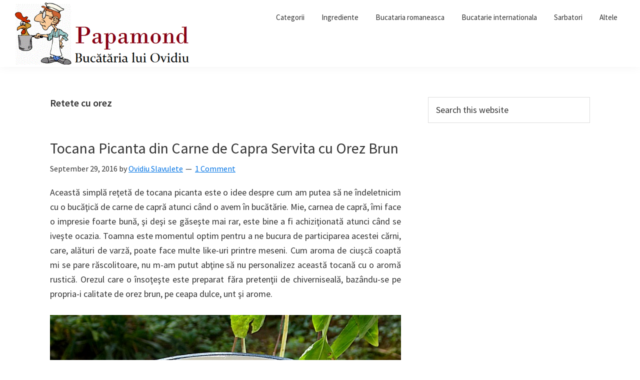

--- FILE ---
content_type: text/html; charset=UTF-8
request_url: https://www.papamond.ro/ingrediente/orez/
body_size: 17496
content:
<!DOCTYPE html>
<html lang="en-GB">
<head >
<meta charset="UTF-8" />
<meta name="viewport" content="width=device-width, initial-scale=1" />
<meta name='robots' content='index, follow, max-image-preview:large, max-snippet:-1, max-video-preview:-1' />

	<!-- This site is optimized with the Yoast SEO plugin v26.6 - https://yoast.com/wordpress/plugins/seo/ -->
	<title>Retete cu orez - Papamond</title>
	<link rel="canonical" href="http://www.papamond.ro/ingrediente/orez/" />
	<link rel="next" href="http://www.papamond.ro/ingrediente/orez/page/2/" />
	<meta property="og:locale" content="en_GB" />
	<meta property="og:type" content="article" />
	<meta property="og:title" content="Retete cu orez - Papamond" />
	<meta property="og:url" content="http://www.papamond.ro/ingrediente/orez/" />
	<meta property="og:site_name" content="Papamond" />
	<meta property="og:image" content="https://www.papamond.ro/wp-content/uploads/2014/10/06-Gitton-colaj-preparate.jpg" />
	<meta property="og:image:width" content="1030" />
	<meta property="og:image:height" content="665" />
	<meta property="og:image:type" content="image/jpeg" />
	<script type="application/ld+json" class="yoast-schema-graph">{"@context":"https://schema.org","@graph":[{"@type":"CollectionPage","@id":"http://www.papamond.ro/ingrediente/orez/","url":"http://www.papamond.ro/ingrediente/orez/","name":"Retete cu orez - Papamond","isPartOf":{"@id":"https://www.papamond.ro/#website"},"primaryImageOfPage":{"@id":"http://www.papamond.ro/ingrediente/orez/#primaryimage"},"image":{"@id":"http://www.papamond.ro/ingrediente/orez/#primaryimage"},"thumbnailUrl":"https://www.papamond.ro/wp-content/uploads/2016/09/Tocana-Picanta-1.jpg","breadcrumb":{"@id":"http://www.papamond.ro/ingrediente/orez/#breadcrumb"},"inLanguage":"en-GB"},{"@type":"ImageObject","inLanguage":"en-GB","@id":"http://www.papamond.ro/ingrediente/orez/#primaryimage","url":"https://www.papamond.ro/wp-content/uploads/2016/09/Tocana-Picanta-1.jpg","contentUrl":"https://www.papamond.ro/wp-content/uploads/2016/09/Tocana-Picanta-1.jpg","width":800,"height":600,"caption":"Tocana Picanta"},{"@type":"BreadcrumbList","@id":"http://www.papamond.ro/ingrediente/orez/#breadcrumb","itemListElement":[{"@type":"ListItem","position":1,"name":"Retete culinare","item":"https://www.papamond.ro/"},{"@type":"ListItem","position":2,"name":"Ingrediente","item":"https://www.papamond.ro/ingrediente/"},{"@type":"ListItem","position":3,"name":"Retete cu orez"}]},{"@type":"WebSite","@id":"https://www.papamond.ro/#website","url":"https://www.papamond.ro/","name":"Papamond","description":"","potentialAction":[{"@type":"SearchAction","target":{"@type":"EntryPoint","urlTemplate":"https://www.papamond.ro/?s={search_term_string}"},"query-input":{"@type":"PropertyValueSpecification","valueRequired":true,"valueName":"search_term_string"}}],"inLanguage":"en-GB"}]}</script>
	<!-- / Yoast SEO plugin. -->


<link rel='dns-prefetch' href='//fonts.googleapis.com' />
<link href='https://fonts.gstatic.com' crossorigin rel='preconnect' />
<link rel="alternate" type="application/rss+xml" title="Papamond &raquo; Feed" href="https://www.papamond.ro/feed/" />
<link rel="alternate" type="application/rss+xml" title="Papamond &raquo; Comments Feed" href="https://www.papamond.ro/comments/feed/" />
<link rel="alternate" type="application/rss+xml" title="Papamond &raquo; Retete cu orez Category Feed" href="https://www.papamond.ro/ingrediente/orez/feed/" />
<style id='wp-img-auto-sizes-contain-inline-css'>
img:is([sizes=auto i],[sizes^="auto," i]){contain-intrinsic-size:3000px 1500px}
/*# sourceURL=wp-img-auto-sizes-contain-inline-css */
</style>
<link rel='stylesheet' id='genesis-sample-css' href='https://www.papamond.ro/wp-content/themes/genesis-sample/style.css?ver=3.4.3' media='all' />
<style id='genesis-sample-inline-css'>

		.wp-custom-logo .site-container .custom-logo-link {
			aspect-ratio: 350/124.41113490364;
		}
		
/*# sourceURL=genesis-sample-inline-css */
</style>
<style id='wp-block-library-inline-css'>
:root{--wp-block-synced-color:#7a00df;--wp-block-synced-color--rgb:122,0,223;--wp-bound-block-color:var(--wp-block-synced-color);--wp-editor-canvas-background:#ddd;--wp-admin-theme-color:#007cba;--wp-admin-theme-color--rgb:0,124,186;--wp-admin-theme-color-darker-10:#006ba1;--wp-admin-theme-color-darker-10--rgb:0,107,160.5;--wp-admin-theme-color-darker-20:#005a87;--wp-admin-theme-color-darker-20--rgb:0,90,135;--wp-admin-border-width-focus:2px}@media (min-resolution:192dpi){:root{--wp-admin-border-width-focus:1.5px}}.wp-element-button{cursor:pointer}:root .has-very-light-gray-background-color{background-color:#eee}:root .has-very-dark-gray-background-color{background-color:#313131}:root .has-very-light-gray-color{color:#eee}:root .has-very-dark-gray-color{color:#313131}:root .has-vivid-green-cyan-to-vivid-cyan-blue-gradient-background{background:linear-gradient(135deg,#00d084,#0693e3)}:root .has-purple-crush-gradient-background{background:linear-gradient(135deg,#34e2e4,#4721fb 50%,#ab1dfe)}:root .has-hazy-dawn-gradient-background{background:linear-gradient(135deg,#faaca8,#dad0ec)}:root .has-subdued-olive-gradient-background{background:linear-gradient(135deg,#fafae1,#67a671)}:root .has-atomic-cream-gradient-background{background:linear-gradient(135deg,#fdd79a,#004a59)}:root .has-nightshade-gradient-background{background:linear-gradient(135deg,#330968,#31cdcf)}:root .has-midnight-gradient-background{background:linear-gradient(135deg,#020381,#2874fc)}:root{--wp--preset--font-size--normal:16px;--wp--preset--font-size--huge:42px}.has-regular-font-size{font-size:1em}.has-larger-font-size{font-size:2.625em}.has-normal-font-size{font-size:var(--wp--preset--font-size--normal)}.has-huge-font-size{font-size:var(--wp--preset--font-size--huge)}.has-text-align-center{text-align:center}.has-text-align-left{text-align:left}.has-text-align-right{text-align:right}.has-fit-text{white-space:nowrap!important}#end-resizable-editor-section{display:none}.aligncenter{clear:both}.items-justified-left{justify-content:flex-start}.items-justified-center{justify-content:center}.items-justified-right{justify-content:flex-end}.items-justified-space-between{justify-content:space-between}.screen-reader-text{border:0;clip-path:inset(50%);height:1px;margin:-1px;overflow:hidden;padding:0;position:absolute;width:1px;word-wrap:normal!important}.screen-reader-text:focus{background-color:#ddd;clip-path:none;color:#444;display:block;font-size:1em;height:auto;left:5px;line-height:normal;padding:15px 23px 14px;text-decoration:none;top:5px;width:auto;z-index:100000}html :where(.has-border-color){border-style:solid}html :where([style*=border-top-color]){border-top-style:solid}html :where([style*=border-right-color]){border-right-style:solid}html :where([style*=border-bottom-color]){border-bottom-style:solid}html :where([style*=border-left-color]){border-left-style:solid}html :where([style*=border-width]){border-style:solid}html :where([style*=border-top-width]){border-top-style:solid}html :where([style*=border-right-width]){border-right-style:solid}html :where([style*=border-bottom-width]){border-bottom-style:solid}html :where([style*=border-left-width]){border-left-style:solid}html :where(img[class*=wp-image-]){height:auto;max-width:100%}:where(figure){margin:0 0 1em}html :where(.is-position-sticky){--wp-admin--admin-bar--position-offset:var(--wp-admin--admin-bar--height,0px)}@media screen and (max-width:600px){html :where(.is-position-sticky){--wp-admin--admin-bar--position-offset:0px}}

/*# sourceURL=wp-block-library-inline-css */
</style><style id='global-styles-inline-css'>
:root{--wp--preset--aspect-ratio--square: 1;--wp--preset--aspect-ratio--4-3: 4/3;--wp--preset--aspect-ratio--3-4: 3/4;--wp--preset--aspect-ratio--3-2: 3/2;--wp--preset--aspect-ratio--2-3: 2/3;--wp--preset--aspect-ratio--16-9: 16/9;--wp--preset--aspect-ratio--9-16: 9/16;--wp--preset--color--black: #000000;--wp--preset--color--cyan-bluish-gray: #abb8c3;--wp--preset--color--white: #ffffff;--wp--preset--color--pale-pink: #f78da7;--wp--preset--color--vivid-red: #cf2e2e;--wp--preset--color--luminous-vivid-orange: #ff6900;--wp--preset--color--luminous-vivid-amber: #fcb900;--wp--preset--color--light-green-cyan: #7bdcb5;--wp--preset--color--vivid-green-cyan: #00d084;--wp--preset--color--pale-cyan-blue: #8ed1fc;--wp--preset--color--vivid-cyan-blue: #0693e3;--wp--preset--color--vivid-purple: #9b51e0;--wp--preset--color--theme-primary: #0073e5;--wp--preset--color--theme-secondary: #0073e5;--wp--preset--gradient--vivid-cyan-blue-to-vivid-purple: linear-gradient(135deg,rgb(6,147,227) 0%,rgb(155,81,224) 100%);--wp--preset--gradient--light-green-cyan-to-vivid-green-cyan: linear-gradient(135deg,rgb(122,220,180) 0%,rgb(0,208,130) 100%);--wp--preset--gradient--luminous-vivid-amber-to-luminous-vivid-orange: linear-gradient(135deg,rgb(252,185,0) 0%,rgb(255,105,0) 100%);--wp--preset--gradient--luminous-vivid-orange-to-vivid-red: linear-gradient(135deg,rgb(255,105,0) 0%,rgb(207,46,46) 100%);--wp--preset--gradient--very-light-gray-to-cyan-bluish-gray: linear-gradient(135deg,rgb(238,238,238) 0%,rgb(169,184,195) 100%);--wp--preset--gradient--cool-to-warm-spectrum: linear-gradient(135deg,rgb(74,234,220) 0%,rgb(151,120,209) 20%,rgb(207,42,186) 40%,rgb(238,44,130) 60%,rgb(251,105,98) 80%,rgb(254,248,76) 100%);--wp--preset--gradient--blush-light-purple: linear-gradient(135deg,rgb(255,206,236) 0%,rgb(152,150,240) 100%);--wp--preset--gradient--blush-bordeaux: linear-gradient(135deg,rgb(254,205,165) 0%,rgb(254,45,45) 50%,rgb(107,0,62) 100%);--wp--preset--gradient--luminous-dusk: linear-gradient(135deg,rgb(255,203,112) 0%,rgb(199,81,192) 50%,rgb(65,88,208) 100%);--wp--preset--gradient--pale-ocean: linear-gradient(135deg,rgb(255,245,203) 0%,rgb(182,227,212) 50%,rgb(51,167,181) 100%);--wp--preset--gradient--electric-grass: linear-gradient(135deg,rgb(202,248,128) 0%,rgb(113,206,126) 100%);--wp--preset--gradient--midnight: linear-gradient(135deg,rgb(2,3,129) 0%,rgb(40,116,252) 100%);--wp--preset--font-size--small: 12px;--wp--preset--font-size--medium: 20px;--wp--preset--font-size--large: 20px;--wp--preset--font-size--x-large: 42px;--wp--preset--font-size--normal: 18px;--wp--preset--font-size--larger: 24px;--wp--preset--spacing--20: 0.44rem;--wp--preset--spacing--30: 0.67rem;--wp--preset--spacing--40: 1rem;--wp--preset--spacing--50: 1.5rem;--wp--preset--spacing--60: 2.25rem;--wp--preset--spacing--70: 3.38rem;--wp--preset--spacing--80: 5.06rem;--wp--preset--shadow--natural: 6px 6px 9px rgba(0, 0, 0, 0.2);--wp--preset--shadow--deep: 12px 12px 50px rgba(0, 0, 0, 0.4);--wp--preset--shadow--sharp: 6px 6px 0px rgba(0, 0, 0, 0.2);--wp--preset--shadow--outlined: 6px 6px 0px -3px rgb(255, 255, 255), 6px 6px rgb(0, 0, 0);--wp--preset--shadow--crisp: 6px 6px 0px rgb(0, 0, 0);}:where(.is-layout-flex){gap: 0.5em;}:where(.is-layout-grid){gap: 0.5em;}body .is-layout-flex{display: flex;}.is-layout-flex{flex-wrap: wrap;align-items: center;}.is-layout-flex > :is(*, div){margin: 0;}body .is-layout-grid{display: grid;}.is-layout-grid > :is(*, div){margin: 0;}:where(.wp-block-columns.is-layout-flex){gap: 2em;}:where(.wp-block-columns.is-layout-grid){gap: 2em;}:where(.wp-block-post-template.is-layout-flex){gap: 1.25em;}:where(.wp-block-post-template.is-layout-grid){gap: 1.25em;}.has-black-color{color: var(--wp--preset--color--black) !important;}.has-cyan-bluish-gray-color{color: var(--wp--preset--color--cyan-bluish-gray) !important;}.has-white-color{color: var(--wp--preset--color--white) !important;}.has-pale-pink-color{color: var(--wp--preset--color--pale-pink) !important;}.has-vivid-red-color{color: var(--wp--preset--color--vivid-red) !important;}.has-luminous-vivid-orange-color{color: var(--wp--preset--color--luminous-vivid-orange) !important;}.has-luminous-vivid-amber-color{color: var(--wp--preset--color--luminous-vivid-amber) !important;}.has-light-green-cyan-color{color: var(--wp--preset--color--light-green-cyan) !important;}.has-vivid-green-cyan-color{color: var(--wp--preset--color--vivid-green-cyan) !important;}.has-pale-cyan-blue-color{color: var(--wp--preset--color--pale-cyan-blue) !important;}.has-vivid-cyan-blue-color{color: var(--wp--preset--color--vivid-cyan-blue) !important;}.has-vivid-purple-color{color: var(--wp--preset--color--vivid-purple) !important;}.has-black-background-color{background-color: var(--wp--preset--color--black) !important;}.has-cyan-bluish-gray-background-color{background-color: var(--wp--preset--color--cyan-bluish-gray) !important;}.has-white-background-color{background-color: var(--wp--preset--color--white) !important;}.has-pale-pink-background-color{background-color: var(--wp--preset--color--pale-pink) !important;}.has-vivid-red-background-color{background-color: var(--wp--preset--color--vivid-red) !important;}.has-luminous-vivid-orange-background-color{background-color: var(--wp--preset--color--luminous-vivid-orange) !important;}.has-luminous-vivid-amber-background-color{background-color: var(--wp--preset--color--luminous-vivid-amber) !important;}.has-light-green-cyan-background-color{background-color: var(--wp--preset--color--light-green-cyan) !important;}.has-vivid-green-cyan-background-color{background-color: var(--wp--preset--color--vivid-green-cyan) !important;}.has-pale-cyan-blue-background-color{background-color: var(--wp--preset--color--pale-cyan-blue) !important;}.has-vivid-cyan-blue-background-color{background-color: var(--wp--preset--color--vivid-cyan-blue) !important;}.has-vivid-purple-background-color{background-color: var(--wp--preset--color--vivid-purple) !important;}.has-black-border-color{border-color: var(--wp--preset--color--black) !important;}.has-cyan-bluish-gray-border-color{border-color: var(--wp--preset--color--cyan-bluish-gray) !important;}.has-white-border-color{border-color: var(--wp--preset--color--white) !important;}.has-pale-pink-border-color{border-color: var(--wp--preset--color--pale-pink) !important;}.has-vivid-red-border-color{border-color: var(--wp--preset--color--vivid-red) !important;}.has-luminous-vivid-orange-border-color{border-color: var(--wp--preset--color--luminous-vivid-orange) !important;}.has-luminous-vivid-amber-border-color{border-color: var(--wp--preset--color--luminous-vivid-amber) !important;}.has-light-green-cyan-border-color{border-color: var(--wp--preset--color--light-green-cyan) !important;}.has-vivid-green-cyan-border-color{border-color: var(--wp--preset--color--vivid-green-cyan) !important;}.has-pale-cyan-blue-border-color{border-color: var(--wp--preset--color--pale-cyan-blue) !important;}.has-vivid-cyan-blue-border-color{border-color: var(--wp--preset--color--vivid-cyan-blue) !important;}.has-vivid-purple-border-color{border-color: var(--wp--preset--color--vivid-purple) !important;}.has-vivid-cyan-blue-to-vivid-purple-gradient-background{background: var(--wp--preset--gradient--vivid-cyan-blue-to-vivid-purple) !important;}.has-light-green-cyan-to-vivid-green-cyan-gradient-background{background: var(--wp--preset--gradient--light-green-cyan-to-vivid-green-cyan) !important;}.has-luminous-vivid-amber-to-luminous-vivid-orange-gradient-background{background: var(--wp--preset--gradient--luminous-vivid-amber-to-luminous-vivid-orange) !important;}.has-luminous-vivid-orange-to-vivid-red-gradient-background{background: var(--wp--preset--gradient--luminous-vivid-orange-to-vivid-red) !important;}.has-very-light-gray-to-cyan-bluish-gray-gradient-background{background: var(--wp--preset--gradient--very-light-gray-to-cyan-bluish-gray) !important;}.has-cool-to-warm-spectrum-gradient-background{background: var(--wp--preset--gradient--cool-to-warm-spectrum) !important;}.has-blush-light-purple-gradient-background{background: var(--wp--preset--gradient--blush-light-purple) !important;}.has-blush-bordeaux-gradient-background{background: var(--wp--preset--gradient--blush-bordeaux) !important;}.has-luminous-dusk-gradient-background{background: var(--wp--preset--gradient--luminous-dusk) !important;}.has-pale-ocean-gradient-background{background: var(--wp--preset--gradient--pale-ocean) !important;}.has-electric-grass-gradient-background{background: var(--wp--preset--gradient--electric-grass) !important;}.has-midnight-gradient-background{background: var(--wp--preset--gradient--midnight) !important;}.has-small-font-size{font-size: var(--wp--preset--font-size--small) !important;}.has-medium-font-size{font-size: var(--wp--preset--font-size--medium) !important;}.has-large-font-size{font-size: var(--wp--preset--font-size--large) !important;}.has-x-large-font-size{font-size: var(--wp--preset--font-size--x-large) !important;}
/*# sourceURL=global-styles-inline-css */
</style>

<style id='classic-theme-styles-inline-css'>
/*! This file is auto-generated */
.wp-block-button__link{color:#fff;background-color:#32373c;border-radius:9999px;box-shadow:none;text-decoration:none;padding:calc(.667em + 2px) calc(1.333em + 2px);font-size:1.125em}.wp-block-file__button{background:#32373c;color:#fff;text-decoration:none}
/*# sourceURL=/wp-includes/css/classic-themes.min.css */
</style>
<link rel='stylesheet' id='genesis-sample-fonts-css' href='https://fonts.googleapis.com/css?family=Source+Sans+Pro:400,400i,600,700&#038;display=swap' media='all' />
<link rel='stylesheet' id='dashicons-css' href='https://www.papamond.ro/wp-includes/css/dashicons.min.css?ver=6.9' media='all' />
<link rel='stylesheet' id='genesis-sample-gutenberg-css' href='https://www.papamond.ro/wp-content/themes/genesis-sample/lib/gutenberg/front-end.css?ver=3.4.3' media='all' />
<style id='genesis-sample-gutenberg-inline-css'>
.gb-block-post-grid .gb-post-grid-items h2 a:hover {
	color: #0073e5;
}

.site-container .wp-block-button .wp-block-button__link {
	background-color: #0073e5;
}

.wp-block-button .wp-block-button__link:not(.has-background),
.wp-block-button .wp-block-button__link:not(.has-background):focus,
.wp-block-button .wp-block-button__link:not(.has-background):hover {
	color: #ffffff;
}

.site-container .wp-block-button.is-style-outline .wp-block-button__link {
	color: #0073e5;
}

.site-container .wp-block-button.is-style-outline .wp-block-button__link:focus,
.site-container .wp-block-button.is-style-outline .wp-block-button__link:hover {
	color: #2396ff;
}		.site-container .has-small-font-size {
			font-size: 12px;
		}		.site-container .has-normal-font-size {
			font-size: 18px;
		}		.site-container .has-large-font-size {
			font-size: 20px;
		}		.site-container .has-larger-font-size {
			font-size: 24px;
		}		.site-container .has-theme-primary-color,
		.site-container .wp-block-button .wp-block-button__link.has-theme-primary-color,
		.site-container .wp-block-button.is-style-outline .wp-block-button__link.has-theme-primary-color {
			color: #0073e5;
		}

		.site-container .has-theme-primary-background-color,
		.site-container .wp-block-button .wp-block-button__link.has-theme-primary-background-color,
		.site-container .wp-block-pullquote.is-style-solid-color.has-theme-primary-background-color {
			background-color: #0073e5;
		}		.site-container .has-theme-secondary-color,
		.site-container .wp-block-button .wp-block-button__link.has-theme-secondary-color,
		.site-container .wp-block-button.is-style-outline .wp-block-button__link.has-theme-secondary-color {
			color: #0073e5;
		}

		.site-container .has-theme-secondary-background-color,
		.site-container .wp-block-button .wp-block-button__link.has-theme-secondary-background-color,
		.site-container .wp-block-pullquote.is-style-solid-color.has-theme-secondary-background-color {
			background-color: #0073e5;
		}
/*# sourceURL=genesis-sample-gutenberg-inline-css */
</style>
<style id='quads-styles-inline-css'>

    .quads-location ins.adsbygoogle {
        background: transparent !important;
    }.quads-location .quads_rotator_img{ opacity:1 !important;}
    .quads.quads_ad_container { display: grid; grid-template-columns: auto; grid-gap: 10px; padding: 10px; }
    .grid_image{animation: fadeIn 0.5s;-webkit-animation: fadeIn 0.5s;-moz-animation: fadeIn 0.5s;
        -o-animation: fadeIn 0.5s;-ms-animation: fadeIn 0.5s;}
    .quads-ad-label { font-size: 12px; text-align: center; color: #333;}
    .quads_click_impression { display: none;} .quads-location, .quads-ads-space{max-width:100%;} @media only screen and (max-width: 480px) { .quads-ads-space, .penci-builder-element .quads-ads-space{max-width:340px;}}
/*# sourceURL=quads-styles-inline-css */
</style>
<script src="https://www.papamond.ro/wp-includes/js/jquery/jquery.min.js?ver=3.7.1" id="jquery-core-js"></script>
<script src="https://www.papamond.ro/wp-includes/js/jquery/jquery-migrate.min.js?ver=3.4.1" id="jquery-migrate-js"></script>
<link rel="https://api.w.org/" href="https://www.papamond.ro/wp-json/" /><link rel="alternate" title="JSON" type="application/json" href="https://www.papamond.ro/wp-json/wp/v2/categories/1097" /><link rel="EditURI" type="application/rsd+xml" title="RSD" href="https://www.papamond.ro/xmlrpc.php?rsd" />
<meta name="generator" content="WordPress 6.9" />
<script>document.cookie = 'quads_browser_width='+screen.width;</script><link rel="icon" href="https://www.papamond.ro/wp-content/themes/genesis-sample/images/favicon.ico" />
<!-- Global site tag (gtag.js) - Google Analytics -->
<script async src="https://www.googletagmanager.com/gtag/js?id=UA-32329303-1"></script>
<script>
  window.dataLayer = window.dataLayer || [];
  function gtag(){dataLayer.push(arguments);}
  gtag('js', new Date());

  gtag('config', 'UA-32329303-1');
</script>

<script async src="//pagead2.googlesyndication.com/pagead/js/adsbygoogle.js"></script>
<script>
     (adsbygoogle = window.adsbygoogle || []).push({
          google_ad_client: "ca-pub-3872478694557988",
          enable_page_level_ads: true
     });
</script>

<script data-ad-client="ca-pub-3872478694557988" async src="https://pagead2.googlesyndication.com/pagead/js/adsbygoogle.js"></script>

</head>
<body class="archive category category-orez category-1097 wp-custom-logo wp-embed-responsive wp-theme-genesis wp-child-theme-genesis-sample header-full-width content-sidebar genesis-breadcrumbs-hidden genesis-footer-widgets-hidden no-js">	<script>
	//<![CDATA[
	(function(){
		var c = document.body.classList;
		c.remove( 'no-js' );
		c.add( 'js' );
	})();
	//]]>
	</script>
	<div class="site-container"><ul class="genesis-skip-link"><li><a href="#genesis-nav-primary" class="screen-reader-shortcut"> Skip to primary navigation</a></li><li><a href="#genesis-content" class="screen-reader-shortcut"> Skip to main content</a></li><li><a href="#genesis-sidebar-primary" class="screen-reader-shortcut"> Skip to primary sidebar</a></li></ul><header class="site-header"><div class="wrap"><div class="title-area"><a href="https://www.papamond.ro/" class="custom-logo-link" rel="home"><img width="467" height="166" src="https://www.papamond.ro/wp-content/uploads/2015/06/cropped-Logo_Papamond-_Bucataria_lui_Ovidiu.png" class="custom-logo" alt="Papamond" decoding="async" fetchpriority="high" srcset="https://www.papamond.ro/wp-content/uploads/2015/06/cropped-Logo_Papamond-_Bucataria_lui_Ovidiu.png 467w, https://www.papamond.ro/wp-content/uploads/2015/06/cropped-Logo_Papamond-_Bucataria_lui_Ovidiu-300x107.png 300w" sizes="(max-width: 467px) 100vw, 467px" /></a><p class="site-title">Papamond</p></div><nav class="nav-primary" aria-label="Main" id="genesis-nav-primary"><div class="wrap"><ul id="menu-meniu-principal" class="menu genesis-nav-menu menu-primary js-superfish"><li id="menu-item-9104" class="menu-item menu-item-type-taxonomy menu-item-object-category menu-item-has-children menu-item-9104"><a href="https://www.papamond.ro/categorii/"><span >Categorii</span></a>
<ul class="sub-menu">
	<li id="menu-item-9105" class="menu-item menu-item-type-taxonomy menu-item-object-category menu-item-9105"><a href="https://www.papamond.ro/categorii/aluaturi/"><span >Aluaturi</span></a></li>
	<li id="menu-item-9106" class="menu-item menu-item-type-taxonomy menu-item-object-category menu-item-9106"><a href="https://www.papamond.ro/categorii/aperitive/"><span >Aperitive</span></a></li>
	<li id="menu-item-9107" class="menu-item menu-item-type-taxonomy menu-item-object-category menu-item-9107"><a href="https://www.papamond.ro/categorii/gem-si-dulceata/"><span >Gem si dulceata</span></a></li>
	<li id="menu-item-9108" class="menu-item menu-item-type-taxonomy menu-item-object-category menu-item-9108"><a href="https://www.papamond.ro/categorii/mancaruri-cu-carne/"><span >Mancaruri cu carne</span></a></li>
	<li id="menu-item-9109" class="menu-item menu-item-type-taxonomy menu-item-object-category menu-item-9109"><a href="https://www.papamond.ro/categorii/mancaruri-cu-legume/"><span >Mancaruri cu legume fara carne</span></a></li>
	<li id="menu-item-9110" class="menu-item menu-item-type-taxonomy menu-item-object-category menu-item-9110"><a href="https://www.papamond.ro/categorii/mezeluri/"><span >Mezeluri</span></a></li>
	<li id="menu-item-9111" class="menu-item menu-item-type-taxonomy menu-item-object-category menu-item-9111"><a href="https://www.papamond.ro/categorii/muraturi-si-conserve/"><span >Muraturi si conserve</span></a></li>
	<li id="menu-item-9112" class="menu-item menu-item-type-taxonomy menu-item-object-category menu-item-9112"><a href="https://www.papamond.ro/categorii/paste-si-pizza/"><span >Paste si pizza</span></a></li>
	<li id="menu-item-9113" class="menu-item menu-item-type-taxonomy menu-item-object-category menu-item-9113"><a href="https://www.papamond.ro/categorii/salate/"><span >Salate</span></a></li>
	<li id="menu-item-9114" class="menu-item menu-item-type-taxonomy menu-item-object-category menu-item-9114"><a href="https://www.papamond.ro/categorii/sosuri/"><span >Sosuri</span></a></li>
	<li id="menu-item-9115" class="menu-item menu-item-type-taxonomy menu-item-object-category menu-item-9115"><a href="https://www.papamond.ro/categorii/supe-si-ciorbe/"><span >Supe si ciorbe</span></a></li>
	<li id="menu-item-9116" class="menu-item menu-item-type-taxonomy menu-item-object-category menu-item-9116"><a href="https://www.papamond.ro/categorii/desert/"><span >Desert</span></a></li>
</ul>
</li>
<li id="menu-item-9117" class="menu-item menu-item-type-taxonomy menu-item-object-category current-category-ancestor current-menu-ancestor current-menu-parent current-category-parent menu-item-has-children menu-item-9117"><a href="https://www.papamond.ro/ingrediente/"><span >Ingrediente</span></a>
<ul class="sub-menu">
	<li id="menu-item-9123" class="menu-item menu-item-type-taxonomy menu-item-object-category menu-item-9123"><a href="https://www.papamond.ro/ingrediente/pui/"><span >Pui</span></a></li>
	<li id="menu-item-9120" class="menu-item menu-item-type-taxonomy menu-item-object-category menu-item-9120"><a href="https://www.papamond.ro/ingrediente/curcan/"><span >Curcan</span></a></li>
	<li id="menu-item-9122" class="menu-item menu-item-type-taxonomy menu-item-object-category menu-item-9122"><a href="https://www.papamond.ro/ingrediente/porc/"><span >Porc</span></a></li>
	<li id="menu-item-9125" class="menu-item menu-item-type-taxonomy menu-item-object-category menu-item-9125"><a href="https://www.papamond.ro/ingrediente/vita/"><span >Vita</span></a></li>
	<li id="menu-item-9121" class="menu-item menu-item-type-taxonomy menu-item-object-category menu-item-9121"><a href="https://www.papamond.ro/ingrediente/miel-si-ied/"><span >Miel si ied</span></a></li>
	<li id="menu-item-9124" class="menu-item menu-item-type-taxonomy menu-item-object-category menu-item-9124"><a href="https://www.papamond.ro/ingrediente/rata-si-gasca/"><span >Rata si gasca</span></a></li>
	<li id="menu-item-9133" class="menu-item menu-item-type-taxonomy menu-item-object-category menu-item-9133"><a href="https://www.papamond.ro/ingrediente/peste-scoici-melci/"><span >Peste, scoici, melci</span></a></li>
	<li id="menu-item-9126" class="menu-item menu-item-type-taxonomy menu-item-object-category menu-item-9126"><a href="https://www.papamond.ro/ingrediente/cartofi/"><span >Cartofi</span></a></li>
	<li id="menu-item-9128" class="menu-item menu-item-type-taxonomy menu-item-object-category menu-item-9128"><a href="https://www.papamond.ro/ingrediente/fasole/"><span >Fasole</span></a></li>
	<li id="menu-item-9130" class="menu-item menu-item-type-taxonomy menu-item-object-category menu-item-9130"><a href="https://www.papamond.ro/ingrediente/mazare/"><span >Mazare</span></a></li>
	<li id="menu-item-9131" class="menu-item menu-item-type-taxonomy menu-item-object-category current-menu-item menu-item-9131"><a href="https://www.papamond.ro/ingrediente/orez/" aria-current="page"><span >Orez</span></a></li>
	<li id="menu-item-9134" class="menu-item menu-item-type-taxonomy menu-item-object-category menu-item-9134"><a href="https://www.papamond.ro/ingrediente/varza/"><span >Varza</span></a></li>
	<li id="menu-item-9135" class="menu-item menu-item-type-taxonomy menu-item-object-category menu-item-9135"><a href="https://www.papamond.ro/ingrediente/vinete/"><span >Vinete</span></a></li>
	<li id="menu-item-9118" class="menu-item menu-item-type-taxonomy menu-item-object-category menu-item-9118"><a href="https://www.papamond.ro/ingrediente/loboda/"><span >Loboda, leurda si altele</span></a></li>
	<li id="menu-item-9129" class="menu-item menu-item-type-taxonomy menu-item-object-category menu-item-9129"><a href="https://www.papamond.ro/ingrediente/fructe/"><span >Fructe</span></a></li>
	<li id="menu-item-9132" class="menu-item menu-item-type-taxonomy menu-item-object-category menu-item-9132"><a href="https://www.papamond.ro/ingrediente/oua/"><span >Oua</span></a></li>
	<li id="menu-item-9119" class="menu-item menu-item-type-taxonomy menu-item-object-category menu-item-9119"><a href="https://www.papamond.ro/ingrediente/branza/"><span >Branza</span></a></li>
	<li id="menu-item-9127" class="menu-item menu-item-type-taxonomy menu-item-object-category menu-item-9127"><a href="https://www.papamond.ro/ingrediente/ciuperci/"><span >Ciupeci</span></a></li>
</ul>
</li>
<li id="menu-item-9136" class="menu-item menu-item-type-taxonomy menu-item-object-category menu-item-has-children menu-item-9136"><a href="https://www.papamond.ro/retete-romanesti/"><span >Bucataria romaneasca</span></a>
<ul class="sub-menu">
	<li id="menu-item-9137" class="menu-item menu-item-type-taxonomy menu-item-object-category menu-item-9137"><a href="https://www.papamond.ro/retete-romanesti/ardeal/"><span >Ardeal</span></a></li>
	<li id="menu-item-9138" class="menu-item menu-item-type-taxonomy menu-item-object-category menu-item-9138"><a href="https://www.papamond.ro/retete-romanesti/banat/"><span >Banat</span></a></li>
	<li id="menu-item-9139" class="menu-item menu-item-type-taxonomy menu-item-object-category menu-item-9139"><a href="https://www.papamond.ro/retete-romanesti/dobrogea/"><span >Dobrogea</span></a></li>
	<li id="menu-item-9140" class="menu-item menu-item-type-taxonomy menu-item-object-category menu-item-9140"><a href="https://www.papamond.ro/retete-romanesti/moldova/"><span >Moldova</span></a></li>
	<li id="menu-item-9141" class="menu-item menu-item-type-taxonomy menu-item-object-category menu-item-9141"><a href="https://www.papamond.ro/retete-romanesti/muntenia/"><span >Muntenia</span></a></li>
	<li id="menu-item-9142" class="menu-item menu-item-type-taxonomy menu-item-object-category menu-item-9142"><a href="https://www.papamond.ro/retete-romanesti/oltenia/"><span >Oltenia</span></a></li>
</ul>
</li>
<li id="menu-item-9143" class="menu-item menu-item-type-taxonomy menu-item-object-category menu-item-has-children menu-item-9143"><a href="https://www.papamond.ro/bucatarie-internationala/"><span >Bucatarie internationala</span></a>
<ul class="sub-menu">
	<li id="menu-item-9144" class="menu-item menu-item-type-taxonomy menu-item-object-category menu-item-9144"><a href="https://www.papamond.ro/bucatarie-internationala/americana/"><span >Americana</span></a></li>
	<li id="menu-item-9145" class="menu-item menu-item-type-taxonomy menu-item-object-category menu-item-9145"><a href="https://www.papamond.ro/bucatarie-internationala/asiatica/"><span >Asiatica</span></a></li>
	<li id="menu-item-9146" class="menu-item menu-item-type-taxonomy menu-item-object-category menu-item-9146"><a href="https://www.papamond.ro/bucatarie-internationala/europeana/"><span >Europeana</span></a></li>
	<li id="menu-item-9147" class="menu-item menu-item-type-taxonomy menu-item-object-category menu-item-9147"><a href="https://www.papamond.ro/bucatarie-internationala/orientala/"><span >Orientala</span></a></li>
</ul>
</li>
<li id="menu-item-9148" class="menu-item menu-item-type-taxonomy menu-item-object-category menu-item-has-children menu-item-9148"><a href="https://www.papamond.ro/sarbatori/"><span >Sarbatori</span></a>
<ul class="sub-menu">
	<li id="menu-item-9149" class="menu-item menu-item-type-taxonomy menu-item-object-category menu-item-9149"><a href="https://www.papamond.ro/sarbatori/craciun/"><span >Craciun</span></a></li>
	<li id="menu-item-9150" class="menu-item menu-item-type-taxonomy menu-item-object-category menu-item-9150"><a href="https://www.papamond.ro/sarbatori/pasti/"><span >Pasti</span></a></li>
</ul>
</li>
<li id="menu-item-9151" class="menu-item menu-item-type-taxonomy menu-item-object-category menu-item-has-children menu-item-9151"><a href="https://www.papamond.ro/altele/"><span >Altele</span></a>
<ul class="sub-menu">
	<li id="menu-item-9152" class="menu-item menu-item-type-taxonomy menu-item-object-category menu-item-9152"><a href="https://www.papamond.ro/altele/articole/"><span >Articole</span></a></li>
	<li id="menu-item-9153" class="menu-item menu-item-type-taxonomy menu-item-object-category menu-item-9153"><a href="https://www.papamond.ro/altele/cum-se-face/"><span >Cum se face?</span></a></li>
	<li id="menu-item-9154" class="menu-item menu-item-type-taxonomy menu-item-object-category menu-item-9154"><a href="https://www.papamond.ro/altele/sos/"><span >Retete cu sos</span></a></li>
	<li id="menu-item-9155" class="menu-item menu-item-type-taxonomy menu-item-object-category menu-item-9155"><a href="https://www.papamond.ro/altele/retete-de-post/"><span >Retete de post</span></a></li>
	<li id="menu-item-9156" class="menu-item menu-item-type-taxonomy menu-item-object-category menu-item-9156"><a href="https://www.papamond.ro/altele/retete-ieftine/"><span >Retete ieftine</span></a></li>
	<li id="menu-item-9157" class="menu-item menu-item-type-taxonomy menu-item-object-category menu-item-9157"><a href="https://www.papamond.ro/altele/retete-la-cuptor/"><span >Retete la cuptor</span></a></li>
	<li id="menu-item-9158" class="menu-item menu-item-type-taxonomy menu-item-object-category menu-item-9158"><a href="https://www.papamond.ro/altele/retete-rapide/"><span >Retete rapide</span></a></li>
	<li id="menu-item-9159" class="menu-item menu-item-type-taxonomy menu-item-object-category menu-item-9159"><a href="https://www.papamond.ro/altele/retete-simple/"><span >Retete simple</span></a></li>
</ul>
</li>
</ul></div></nav></div></header><div class="site-inner"><div class="content-sidebar-wrap"><main class="content" id="genesis-content"><div class="archive-description taxonomy-archive-description taxonomy-description"><h1 class="archive-title">Retete cu orez</h1></div><article class="post-10340 post type-post status-publish format-standard has-post-thumbnail category-miel-si-ied category-orez category-mancaruri-cu-carne category-sosuri category-oltenia tag-carne-de-capra tag-garnitura-de-orez tag-orez-brun tag-sos-de-rosii tag-tocana-picanta tag-tocanita tag-tochitura entry" aria-label="Tocana Picanta din Carne de Capra Servita cu Orez Brun"><header class="entry-header"><h2 class="entry-title"><a class="entry-title-link" rel="bookmark" href="https://www.papamond.ro/tocana-picanta-carne-de-capra/">Tocana Picanta din Carne de Capra Servita cu Orez Brun</a></h2>
<p class="entry-meta"><time class="entry-time">September 29, 2016</time> by <span class="entry-author"><a href="https://www.papamond.ro/author/zatoichi/" class="entry-author-link" rel="author"><span class="entry-author-name">Ovidiu Slavulete</span></a></span> <span class="entry-comments-link"><a href="https://www.papamond.ro/tocana-picanta-carne-de-capra/#comments">1 Comment</a></span> </p></header><div class="entry-content"><p style="text-align: justify;">Această simplă reţetă de tocana picanta este o idee despre cum am putea să ne îndeletnicim cu o bucăţică de carne de capră atunci când o avem în bucătărie. Mie, carnea de capră, îmi face o impresie foarte bună, şi deşi se găseşte mai rar, este bine a fi achiziţionată atunci când se iveşte ocazia. Toamna este momentul optim pentru a ne bucura de participarea acestei cărni, care, alături de varză, poate face multe like-uri printre meseni. Cum aroma de ciuşcă coaptă mi se pare răscolitoare, nu m-am putut abţine să nu personalizez această tocană cu o aromă rustică. Orezul care o însoţeşte este preparat făra pretenţii de chiverniseală, bazându-se pe propria-i calitate de orez brun, pe ceapa dulce, unt şi arome.</p>
<p style="text-align: justify;"><a href="http://www.papamond.ro/wp-content/uploads/2016/09/Tocana-Picanta-1.jpg"><img decoding="async" class="aligncenter size-full wp-image-10341" src="http://www.papamond.ro/wp-content/uploads/2016/09/Tocana-Picanta-1.jpg" alt="Tocana Picanta" width="800" height="600" srcset="https://www.papamond.ro/wp-content/uploads/2016/09/Tocana-Picanta-1.jpg 800w, https://www.papamond.ro/wp-content/uploads/2016/09/Tocana-Picanta-1-300x225.jpg 300w" sizes="(max-width: 800px) 100vw, 800px" /></a></p>
<h2 style="text-align: justify;">Ingrediente necesare tocana picanta din carne de capra:</h2>
<ul>
<li>1 kg carne de capra (pulpă, muşchi)</li>
<li>200 gr orez brun</li>
<li>2 cepe</li>
<li>4 roşii bine coapte</li>
<li>2 ardei bulgăreşti sau alt fel dar să fie doar semiiuţi</li>
<li>1 ciuşcă &#8211; ardei uscat</li>
<li>70-100 gr unt</li>
<li>sare, piper, boia dulce</li>
<li>pătrunjel verde pentru ornat şi aromat</li>
<li>ulei</li>
</ul>
<p><a href="http://www.papamond.ro/wp-content/uploads/2016/09/Tocana-Picanta-4.jpg"><img decoding="async" class="aligncenter size-full wp-image-10342" src="http://www.papamond.ro/wp-content/uploads/2016/09/Tocana-Picanta-4.jpg" alt="Tocana Picanta 1" width="800" height="600" srcset="https://www.papamond.ro/wp-content/uploads/2016/09/Tocana-Picanta-4.jpg 800w, https://www.papamond.ro/wp-content/uploads/2016/09/Tocana-Picanta-4-300x225.jpg 300w" sizes="(max-width: 800px) 100vw, 800px" /></a></p>
<p style="text-align: justify;">Tăiem carnea de capră bucăţi potrivite, cât o îmbucătură. În prealabil o curăţăm de eventualele pieliţe sau grăsime în exces, fără a exagera cu eliminarea grăsimii. Într-un ceaun sau cratiţă punem carnea de capră cu 3-4 linguri de ulei şi o rumenim uşor, până îşi schimbă culoarea. Adăugăm o cană bună de apă, cât sa nu înnece carnea şi lăsăm pe foc potrivit să scadă şi să se fragezească carnea. Când apa s-a evaporat şi aproape s-a prăjit carnea, adăugăm o ceapă tocată mărunt, un praf de piper şi unul de sare. Lăsăm la foc mic, să se înmoaie ceapa.</p>
<p style="text-align: justify;"><a href="http://www.papamond.ro/wp-content/uploads/2016/09/Tocana-Picanta-5.jpg"><img loading="lazy" decoding="async" class="aligncenter size-full wp-image-10343" src="http://www.papamond.ro/wp-content/uploads/2016/09/Tocana-Picanta-5.jpg" alt="Tocana Picanta 2" width="800" height="600" srcset="https://www.papamond.ro/wp-content/uploads/2016/09/Tocana-Picanta-5.jpg 800w, https://www.papamond.ro/wp-content/uploads/2016/09/Tocana-Picanta-5-300x225.jpg 300w" sizes="auto, (max-width: 800px) 100vw, 800px" /></a></p>
<p style="text-align: justify;">Roşiile le crestăm şi le scufundăm câteva secunde în apă fierbinte pentru a le curăţa uşor de coajă. Tocăm mărunt atât roşiile cât şi ardeiul şi le punem în ceaun peste tocana. Adăugăm o linguriţă de boia dulce. Completăm sucul lăsat de roşii cu un panar mic de apă şi lăsăm să bolborosească şi să se formeze sosul de roşii. Când roşiile s-au gătit, sosul s-a format şi a &#8220;îmbrăcat&#8221; bine carnea, coacem pe flacăra de la aragaz un ardei uscat şi îl tocăm mărunt în tocana picanta. Amestecăm, gustăm, potrivim de sare şi oprim focul. Ardeiul uscat este acel ardei numit de olteni &#8220;ardei de raci&#8221;, care nu este iute. Acest ardei uscat copt îi va da tocanei o aromă aparte, care te invită la masă. Ardeiul verde cât şi cel uscat poate fi folosit la alegere, mai iute sau mai puţin iute, după cum obişnuiţi.</p>
<p style="text-align: justify;"><a href="http://www.papamond.ro/wp-content/uploads/2016/09/Tocana-Picanta-6.jpg"><img loading="lazy" decoding="async" class="aligncenter size-full wp-image-10344" src="http://www.papamond.ro/wp-content/uploads/2016/09/Tocana-Picanta-6.jpg" alt="Tocana Picanta 3" width="800" height="600" srcset="https://www.papamond.ro/wp-content/uploads/2016/09/Tocana-Picanta-6.jpg 800w, https://www.papamond.ro/wp-content/uploads/2016/09/Tocana-Picanta-6-300x225.jpg 300w" sizes="auto, (max-width: 800px) 100vw, 800px" /></a></p>
<p style="text-align: justify;">Într-o tigaie călim cea dea doua ceapă tocată mărunt, cu un praf de sare. Când ceapa devine sticloasă adăugăm orezul brun şi amestecăm, călindu-l uşor şi pe acesta. Adăugăm un polonic de apă fierbinte sau supă de legume dacă avem. Amestecăm uşor şi lăsăm orezul să absoarbă apa şi să se umfle. Dacă mai este nevoie mai completăm cu apă până ce orezul este pufos. La final adăugăm untul şi piper proaspăt măcinat. Gustăm şi potrivim de sare.</p>
<p style="text-align: justify;"><a href="http://www.papamond.ro/wp-content/uploads/2016/09/Tocana-Picanta-7.jpg"><img loading="lazy" decoding="async" class="aligncenter size-full wp-image-10345" src="http://www.papamond.ro/wp-content/uploads/2016/09/Tocana-Picanta-7.jpg" alt="Tocana Picanta 4" width="800" height="600" srcset="https://www.papamond.ro/wp-content/uploads/2016/09/Tocana-Picanta-7.jpg 800w, https://www.papamond.ro/wp-content/uploads/2016/09/Tocana-Picanta-7-300x225.jpg 300w" sizes="auto, (max-width: 800px) 100vw, 800px" /></a></p>
<p style="text-align: justify;">Aşezăm tocana picanta pe patul de orez pufos, ornăm cu pătrunjel verde şi o servim astfel la masă. Cei care doresc un orez mai aromat pot folosi, de exemplu, cimbru uscat. De asemenea, după preferinţe, acesta poate fi îmbogăţit cu legume după cum vede fiecare că i-ar sta mai bine lângă tocana picanta.</p>
<p>Să fiţi bine!</p>
<p><a href="http://www.papamond.ro/wp-content/uploads/2016/09/Tocana-Picanta-8.jpg"><img loading="lazy" decoding="async" class="aligncenter size-full wp-image-10346" src="http://www.papamond.ro/wp-content/uploads/2016/09/Tocana-Picanta-8.jpg" alt="Tocana Picanta 5" width="800" height="600" srcset="https://www.papamond.ro/wp-content/uploads/2016/09/Tocana-Picanta-8.jpg 800w, https://www.papamond.ro/wp-content/uploads/2016/09/Tocana-Picanta-8-300x225.jpg 300w" sizes="auto, (max-width: 800px) 100vw, 800px" /></a></p>
<p><a href="http://www.papamond.ro/wp-content/uploads/2016/09/Tocana-Picanta-3.jpg"><img loading="lazy" decoding="async" class="aligncenter size-full wp-image-10347" src="http://www.papamond.ro/wp-content/uploads/2016/09/Tocana-Picanta-3.jpg" alt="Tocana Picanta 6" width="800" height="600" srcset="https://www.papamond.ro/wp-content/uploads/2016/09/Tocana-Picanta-3.jpg 800w, https://www.papamond.ro/wp-content/uploads/2016/09/Tocana-Picanta-3-300x225.jpg 300w" sizes="auto, (max-width: 800px) 100vw, 800px" /></a></p>
</div><footer class="entry-footer"><p class="entry-meta"><span class="entry-categories">Filed Under: <a href="https://www.papamond.ro/ingrediente/miel-si-ied/" rel="category tag">Retete cu carne de miel si ied</a>, <a href="https://www.papamond.ro/ingrediente/orez/" rel="category tag">Retete cu orez</a>, <a href="https://www.papamond.ro/categorii/mancaruri-cu-carne/" rel="category tag">Retete de mancaruri cu carne</a>, <a href="https://www.papamond.ro/categorii/sosuri/" rel="category tag">Retete de sosuri</a>, <a href="https://www.papamond.ro/retete-romanesti/oltenia/" rel="category tag">Retete din Oltenia</a></span> <span class="entry-tags">Tagged With: <a href="https://www.papamond.ro/tag/carne-de-capra/" rel="tag">carne de capra</a>, <a href="https://www.papamond.ro/tag/garnitura-de-orez/" rel="tag">garnitura de orez</a>, <a href="https://www.papamond.ro/tag/orez-brun/" rel="tag">orez brun</a>, <a href="https://www.papamond.ro/tag/sos-de-rosii/" rel="tag">sos de rosii</a>, <a href="https://www.papamond.ro/tag/tocana-picanta/" rel="tag">tocana picanta</a>, <a href="https://www.papamond.ro/tag/tocanita/" rel="tag">tocanita</a>, <a href="https://www.papamond.ro/tag/tochitura/" rel="tag">tochitura</a></span></p></footer></article><article class="post-10320 post type-post status-publish format-standard has-post-thumbnail category-miel-si-ied category-orez category-mancaruri-cu-carne category-oltenia category-retete-rapide category-retete-simple tag-ardei tag-carne-de-ied tag-ceaun tag-garnitura tag-ied tag-orez entry" aria-label="Pulpa de Ied la Ceaun cu Garnitura de Orez cu Ardei"><header class="entry-header"><h2 class="entry-title"><a class="entry-title-link" rel="bookmark" href="https://www.papamond.ro/pulpa-de-ied-la-ceaun-garnitura-orez-ardei/">Pulpa de Ied la Ceaun cu Garnitura de Orez cu Ardei</a></h2>
<p class="entry-meta"><time class="entry-time">September 10, 2016</time> by <span class="entry-author"><a href="https://www.papamond.ro/author/zatoichi/" class="entry-author-link" rel="author"><span class="entry-author-name">Ovidiu Slavulete</span></a></span> <span class="entry-comments-link"><a href="https://www.papamond.ro/pulpa-de-ied-la-ceaun-garnitura-orez-ardei/#respond">Leave a Comment</a></span> </p></header><div class="entry-content"><p style="text-align: justify;">Carnea de ied este mai putin grea decât carnea de miel, mai fragedă si se prepară mai repede, drept pentru care în ultimul timp am preferat-o celei de miel. Astazi am preparat o pulpa de ied la ceaun, gatită suficient încât carnea, oricum fragedă, să se desprindă uşor de pe os, pe care am servit-o alături de o garnitură de orez cu ardei kapia, bine condimentată cu piper. Am înclinat pentru un gust mai dulce al garniturii, drept pentru care am folosit din plin ceapă şi ardei.</p>
<p style="text-align: justify;"><a href="http://www.papamond.ro/wp-content/uploads/2016/09/Pulpa-de-Ied-la-Ceaun-cu-Garnitura-de-Orez-cu-Ardei-1.jpg"><img loading="lazy" decoding="async" class="aligncenter size-full wp-image-10321" src="http://www.papamond.ro/wp-content/uploads/2016/09/Pulpa-de-Ied-la-Ceaun-cu-Garnitura-de-Orez-cu-Ardei-1.jpg" alt="Pulpa de Ied la Ceaun cu Garnitura de Orez cu Ardei" width="800" height="600" srcset="https://www.papamond.ro/wp-content/uploads/2016/09/Pulpa-de-Ied-la-Ceaun-cu-Garnitura-de-Orez-cu-Ardei-1.jpg 800w, https://www.papamond.ro/wp-content/uploads/2016/09/Pulpa-de-Ied-la-Ceaun-cu-Garnitura-de-Orez-cu-Ardei-1-300x225.jpg 300w" sizes="auto, (max-width: 800px) 100vw, 800px" /></a></p>
<h2>Ingrediente pulpa de ied la ceaun cu garnitura de orez cu ardei:</h2>
<ul>
<li>1 pulpă de ied de cca 1 kg</li>
<li>200 gr orez</li>
<li>2 cepe</li>
<li>2 ardei kapia</li>
<li>2 căţei de usturoi</li>
<li>1 legătură pătrunjel</li>
<li>sare, piper, cimbru, foi de dafin</li>
<li>50 gr unt</li>
<li>ulei</li>
</ul>
<p><a href="http://www.papamond.ro/wp-content/uploads/2016/09/Pulpa-de-Ied-la-Ceaun-cu-Garnitura-de-Orez-cu-Ardei-3.jpg"><img loading="lazy" decoding="async" class="aligncenter wp-image-10322 size-full" src="http://www.papamond.ro/wp-content/uploads/2016/09/Pulpa-de-Ied-la-Ceaun-cu-Garnitura-de-Orez-cu-Ardei-3.jpg" alt="Pulpa de Ied la Ceaun cu Garnitura de Orez cu Ardei 1" width="800" height="1067" srcset="https://www.papamond.ro/wp-content/uploads/2016/09/Pulpa-de-Ied-la-Ceaun-cu-Garnitura-de-Orez-cu-Ardei-3.jpg 800w, https://www.papamond.ro/wp-content/uploads/2016/09/Pulpa-de-Ied-la-Ceaun-cu-Garnitura-de-Orez-cu-Ardei-3-225x300.jpg 225w, https://www.papamond.ro/wp-content/uploads/2016/09/Pulpa-de-Ied-la-Ceaun-cu-Garnitura-de-Orez-cu-Ardei-3-768x1024.jpg 768w" sizes="auto, (max-width: 800px) 100vw, 800px" /></a></p>
<p style="text-align: justify;">Spălăm pulpa de<a href="http://www.papamond.ro/pilaf-cu-spanac-si-costite-de-ied/" target="_blank"> ied</a>, o curatim de pieliţe şi o tăiem bucăţi. Încingem puţin ulei într-un ceaun, punem bucăţile de care, piper boabe, un praf de sare, puţin cimbru şi două foi de dafin. Când carnea s-a rumenit uniform, adăugăm un pahar de apă, dăm focul încet, punem un capac pe ceaun, şi lăsăm carnea să se gătească încet până ce se desprinde uşor de pe os.</p>
<p style="text-align: justify;"><a href="http://www.papamond.ro/wp-content/uploads/2016/09/Pulpa-de-Ied-la-Ceaun-cu-Garnitura-de-Orez-cu-Ardei-5.jpg"><img loading="lazy" decoding="async" class="aligncenter wp-image-10323 size-full" src="http://www.papamond.ro/wp-content/uploads/2016/09/Pulpa-de-Ied-la-Ceaun-cu-Garnitura-de-Orez-cu-Ardei-5.jpg" alt="Pulpa de Ied la Ceaun cu Garnitura de Orez cu Ardei 2" width="800" height="600" srcset="https://www.papamond.ro/wp-content/uploads/2016/09/Pulpa-de-Ied-la-Ceaun-cu-Garnitura-de-Orez-cu-Ardei-5.jpg 800w, https://www.papamond.ro/wp-content/uploads/2016/09/Pulpa-de-Ied-la-Ceaun-cu-Garnitura-de-Orez-cu-Ardei-5-300x225.jpg 300w" sizes="auto, (max-width: 800px) 100vw, 800px" /></a></p>
<p style="text-align: justify;">Între timp curăţăm 2 cepe şi le tăiem mărunt. Ardeiul kapia îl spălăm, îi înlăturăm vinişoarele şi seminţele şi îl tăiem fideluţă. Încingem o tigaie cu 2 linguri de ulei şi călim ceapa. Dăm un praf de sare pentru ca ceapa să se înmoaie fără a se rumeni. Condimentăm cu piper proaspăt măcinat. Când ceapa începe să devină sticloasă, adăugăm ardeiul kapia şi căţeii de usturoi mărunţiţi. Călim până se înmoaie şi ardeiul şi adăugăm orezul. Amestecăm uşor ca orezul fie învelit de ulei şi să îl prindă fierbinţela puţin şi punem un polonic de supă de legume sau de apă călduţă. Când prima apă este absorbită, punem al doilea polonic şi tot aşa până obţinem un orez pufos. La final adăugăm untul şi sare după gust şi amestecăm uşor.</p>
<p style="text-align: justify;"><a href="http://www.papamond.ro/wp-content/uploads/2016/09/Pulpa-de-Ied-la-Ceaun-cu-Garnitura-de-Orez-cu-Ardei-6.jpg"><img loading="lazy" decoding="async" class="aligncenter wp-image-10324 size-full" src="http://www.papamond.ro/wp-content/uploads/2016/09/Pulpa-de-Ied-la-Ceaun-cu-Garnitura-de-Orez-cu-Ardei-6.jpg" alt="Pulpa de Ied la Ceaun cu Garnitura de Orez cu Ardei 4" width="800" height="600" srcset="https://www.papamond.ro/wp-content/uploads/2016/09/Pulpa-de-Ied-la-Ceaun-cu-Garnitura-de-Orez-cu-Ardei-6.jpg 800w, https://www.papamond.ro/wp-content/uploads/2016/09/Pulpa-de-Ied-la-Ceaun-cu-Garnitura-de-Orez-cu-Ardei-6-300x225.jpg 300w" sizes="auto, (max-width: 800px) 100vw, 800px" /></a></p>
<p style="text-align: justify;">Carnea, care între timp s-a gătit bine, o scoatem din ceaun şi o facem bucăţi, franjuri, înlăturând oaselele. Aşezăm bucăţile de carne peste orezul fierbinte, aromăm cu pătrunjel verde, punem capacul pe tigaie şi lăsăm 10 minute. După cum se vede, pulpa de ied la ceaun însoţită de această garnitură de orez şi ardei, se bazează pe ingrediente foarte puţine şi la îndemână, nu cere mult timp şi poate fi preparată şi de cei fără prea multă experienţă în bucătărie. Cu credinţa că o mâncare nu trebuie încărcată excesiv pentru a obţine savoare şi gust, şi această pulpa de ied la ceaun cade sub acelaşi verdict.</p>
<p style="text-align: justify;">Să fiţi bine!</p>
<p style="text-align: justify;"><a href="http://www.papamond.ro/wp-content/uploads/2016/09/Pulpa-de-Ied-la-Ceaun-cu-Garnitura-de-Orez-cu-Ardei-7.jpg"><img loading="lazy" decoding="async" class="aligncenter size-full wp-image-10325" src="http://www.papamond.ro/wp-content/uploads/2016/09/Pulpa-de-Ied-la-Ceaun-cu-Garnitura-de-Orez-cu-Ardei-7.jpg" alt="Pulpa de Ied la Ceaun cu Garnitura de Orez cu Ardei 3" width="800" height="600" srcset="https://www.papamond.ro/wp-content/uploads/2016/09/Pulpa-de-Ied-la-Ceaun-cu-Garnitura-de-Orez-cu-Ardei-7.jpg 800w, https://www.papamond.ro/wp-content/uploads/2016/09/Pulpa-de-Ied-la-Ceaun-cu-Garnitura-de-Orez-cu-Ardei-7-300x225.jpg 300w" sizes="auto, (max-width: 800px) 100vw, 800px" /></a></p>
<p style="text-align: justify;"><a href="http://www.papamond.ro/wp-content/uploads/2016/09/Pulpa-de-Ied-la-Ceaun-cu-Garnitura-de-Orez-cu-Ardei-8.jpg"><img loading="lazy" decoding="async" class="aligncenter size-full wp-image-10326" src="http://www.papamond.ro/wp-content/uploads/2016/09/Pulpa-de-Ied-la-Ceaun-cu-Garnitura-de-Orez-cu-Ardei-8.jpg" alt="Pulpa de Ied la Ceaun cu Garnitura de Orez cu Ardei 5" width="800" height="600" srcset="https://www.papamond.ro/wp-content/uploads/2016/09/Pulpa-de-Ied-la-Ceaun-cu-Garnitura-de-Orez-cu-Ardei-8.jpg 800w, https://www.papamond.ro/wp-content/uploads/2016/09/Pulpa-de-Ied-la-Ceaun-cu-Garnitura-de-Orez-cu-Ardei-8-300x225.jpg 300w" sizes="auto, (max-width: 800px) 100vw, 800px" /></a></p>
<p style="text-align: justify;"><a href="http://www.papamond.ro/wp-content/uploads/2016/09/Pulpa-de-Ied-la-Ceaun-cu-Garnitura-de-Orez-cu-Ardei-2.jpg"><img loading="lazy" decoding="async" class="aligncenter wp-image-10327 size-full" src="http://www.papamond.ro/wp-content/uploads/2016/09/Pulpa-de-Ied-la-Ceaun-cu-Garnitura-de-Orez-cu-Ardei-2.jpg" alt="Pulpa de Ied la Ceaun cu Garnitura de Orez cu Ardei 6" width="800" height="600" srcset="https://www.papamond.ro/wp-content/uploads/2016/09/Pulpa-de-Ied-la-Ceaun-cu-Garnitura-de-Orez-cu-Ardei-2.jpg 800w, https://www.papamond.ro/wp-content/uploads/2016/09/Pulpa-de-Ied-la-Ceaun-cu-Garnitura-de-Orez-cu-Ardei-2-300x225.jpg 300w" sizes="auto, (max-width: 800px) 100vw, 800px" /></a></p>
<p style="text-align: justify;"><a href="http://www.papamond.ro/wp-content/uploads/2016/09/Pulpa-de-Ied-la-Ceaun-cu-Garnitura-de-Orez-cu-Ardei-4.jpg"><img loading="lazy" decoding="async" class="aligncenter size-full wp-image-10328" src="http://www.papamond.ro/wp-content/uploads/2016/09/Pulpa-de-Ied-la-Ceaun-cu-Garnitura-de-Orez-cu-Ardei-4.jpg" alt="Pulpa de Ied la Ceaun cu Garnitura de Orez cu Ardei 7" width="800" height="600" srcset="https://www.papamond.ro/wp-content/uploads/2016/09/Pulpa-de-Ied-la-Ceaun-cu-Garnitura-de-Orez-cu-Ardei-4.jpg 800w, https://www.papamond.ro/wp-content/uploads/2016/09/Pulpa-de-Ied-la-Ceaun-cu-Garnitura-de-Orez-cu-Ardei-4-300x225.jpg 300w" sizes="auto, (max-width: 800px) 100vw, 800px" /></a></p>
</div><footer class="entry-footer"><p class="entry-meta"><span class="entry-categories">Filed Under: <a href="https://www.papamond.ro/ingrediente/miel-si-ied/" rel="category tag">Retete cu carne de miel si ied</a>, <a href="https://www.papamond.ro/ingrediente/orez/" rel="category tag">Retete cu orez</a>, <a href="https://www.papamond.ro/categorii/mancaruri-cu-carne/" rel="category tag">Retete de mancaruri cu carne</a>, <a href="https://www.papamond.ro/retete-romanesti/oltenia/" rel="category tag">Retete din Oltenia</a>, <a href="https://www.papamond.ro/altele/retete-rapide/" rel="category tag">Retete rapide</a>, <a href="https://www.papamond.ro/altele/retete-simple/" rel="category tag">Retete simple</a></span> <span class="entry-tags">Tagged With: <a href="https://www.papamond.ro/tag/ardei/" rel="tag">ardei</a>, <a href="https://www.papamond.ro/tag/carne-de-ied/" rel="tag">carne de ied</a>, <a href="https://www.papamond.ro/tag/ceaun/" rel="tag">ceaun</a>, <a href="https://www.papamond.ro/tag/garnitura/" rel="tag">garnitura</a>, <a href="https://www.papamond.ro/tag/ied/" rel="tag">ied</a>, <a href="https://www.papamond.ro/tag/orez/" rel="tag">orez</a></span></p></footer></article><article class="post-10218 post type-post status-publish format-standard has-post-thumbnail category-orez category-peste-scoici-melci category-oltenia category-retete-la-cuptor category-retete-simple tag-cuptor tag-orez tag-peste tag-platica entry" aria-label="Platica pe Orez. Rumenita In Tava la Cuptor"><header class="entry-header"><h2 class="entry-title"><a class="entry-title-link" rel="bookmark" href="https://www.papamond.ro/platica-pe-orez-rumenita-tava-la-cuptor/">Platica pe Orez. Rumenita In Tava la Cuptor</a></h2>
<p class="entry-meta"><time class="entry-time">July 16, 2016</time> by <span class="entry-author"><a href="https://www.papamond.ro/author/zatoichi/" class="entry-author-link" rel="author"><span class="entry-author-name">Ovidiu Slavulete</span></a></span> <span class="entry-comments-link"><a href="https://www.papamond.ro/platica-pe-orez-rumenita-tava-la-cuptor/#respond">Leave a Comment</a></span> </p></header><div class="entry-content"><p style="text-align: justify;">Fiind un împătimit fan al peştelui gătit în fel şi chip, nu mă lasă inima să treacă 2-3 săptămâni fără să-mi împlinesc pofta cu un peşte, preparat de cele mai multe ori tradiţional, fără brizbrizuri. Pentru peştele, sărat sau proaspăt, <a href="http://www.papamond.ro/file-de-macrou-pe-pat-de-orez/" target="_blank" rel="noopener noreferrer">gătit pe orez</a> am o slăbiciune încă din copilărie, când pescuitul începea să devină principalul meu hobby. În acestă idee, azi vă propun o platica pe orez, preparată la cuptor, ca rezultantă gustoasă a ultimei ieşiri la Dunăre.</p>
<p style="text-align: justify;"><a href="http://www.papamond.ro/wp-content/uploads/2016/07/Platica-pe-Orez.-Rumenita-In-Tava-la-Cuptor-1.jpg"><img loading="lazy" decoding="async" class="aligncenter size-full wp-image-10220" src="http://www.papamond.ro/wp-content/uploads/2016/07/Platica-pe-Orez.-Rumenita-In-Tava-la-Cuptor-1.jpg" alt="Platica pe Orez. Rumenita In Tava la Cuptor (1)" width="800" height="600" srcset="https://www.papamond.ro/wp-content/uploads/2016/07/Platica-pe-Orez.-Rumenita-In-Tava-la-Cuptor-1.jpg 800w, https://www.papamond.ro/wp-content/uploads/2016/07/Platica-pe-Orez.-Rumenita-In-Tava-la-Cuptor-1-300x225.jpg 300w" sizes="auto, (max-width: 800px) 100vw, 800px" /></a></p>
<h2 style="text-align: justify;">Ingrediente necesare platica pe orez:</h2>
<ul>
<li>1 plătică mare cca 2 kg sau 2-3 mai mici</li>
<li>300 gr orez</li>
<li>2 cepe</li>
<li>1 morcov</li>
<li>1 roşie mare (sau bulion dulce, roşii cubuleţe conservă, sau 1 lingură de pastă de roşii)</li>
<li>piper, cimbru, boia, sare</li>
<li>pătrunjel proaspăt</li>
<li>ulei</li>
</ul>
<p><a href="http://www.papamond.ro/wp-content/uploads/2016/07/Platica-pe-Orez.-Rumenita-In-Tava-la-Cuptor-2.jpg"><img loading="lazy" decoding="async" class="aligncenter size-full wp-image-10221" src="http://www.papamond.ro/wp-content/uploads/2016/07/Platica-pe-Orez.-Rumenita-In-Tava-la-Cuptor-2.jpg" alt="Platica pe Orez. Rumenita In Tava la Cuptor (2)" width="800" height="1067" srcset="https://www.papamond.ro/wp-content/uploads/2016/07/Platica-pe-Orez.-Rumenita-In-Tava-la-Cuptor-2.jpg 800w, https://www.papamond.ro/wp-content/uploads/2016/07/Platica-pe-Orez.-Rumenita-In-Tava-la-Cuptor-2-225x300.jpg 225w, https://www.papamond.ro/wp-content/uploads/2016/07/Platica-pe-Orez.-Rumenita-In-Tava-la-Cuptor-2-768x1024.jpg 768w" sizes="auto, (max-width: 800px) 100vw, 800px" /></a></p>
<p style="text-align: justify;">Eviscerăm şi curăţăm <a href="http://www.papamond.ro/cum-prajim-platica/" target="_blank" rel="noopener noreferrer">plătica</a>. Porţionăm peştele în bucăţi late cât palma, bucăţi care mai apoi sunt înjumătăţite tăind de-a lungul coloanei. Dăm peştelui un praf de sare şi îl lăsăm deoparte.</p>
<p style="text-align: justify;"><a href="http://www.papamond.ro/wp-content/uploads/2016/07/Platica-pe-Orez.-Rumenita-In-Tava-la-Cuptor-6.jpg"><img loading="lazy" decoding="async" class="aligncenter size-full wp-image-10222" src="http://www.papamond.ro/wp-content/uploads/2016/07/Platica-pe-Orez.-Rumenita-In-Tava-la-Cuptor-6.jpg" alt="Platica pe Orez. Rumenita In Tava la Cuptor (6)" width="800" height="600" srcset="https://www.papamond.ro/wp-content/uploads/2016/07/Platica-pe-Orez.-Rumenita-In-Tava-la-Cuptor-6.jpg 800w, https://www.papamond.ro/wp-content/uploads/2016/07/Platica-pe-Orez.-Rumenita-In-Tava-la-Cuptor-6-300x225.jpg 300w" sizes="auto, (max-width: 800px) 100vw, 800px" /></a></p>
<p style="text-align: justify;">Curăţăm ceapa şi o tăiem mărunt. Într-o tigaie călim ceapa cu un praf de sare până devine translucidă. Adăugăm morcovul dat pe răzătoarea mică şi roşia decojită şi tăiată mic. Condimentăm şi aromăm cu piper, boia şi cimbru. După ce le călim 5 minute pe toate, cât scade sucul lăsat de roşie, adăugăm orezul. Amestecăm bine, mai ţinem două minute pe foc, şi adăugăm un pahar de apă.</p>
<p style="text-align: justify;"><a href="http://www.papamond.ro/wp-content/uploads/2016/07/Platica-pe-Orez.-Rumenita-In-Tava-la-Cuptor-7.jpg"><img loading="lazy" decoding="async" class="aligncenter size-full wp-image-10223" src="http://www.papamond.ro/wp-content/uploads/2016/07/Platica-pe-Orez.-Rumenita-In-Tava-la-Cuptor-7.jpg" alt="Platica pe Orez. Rumenita In Tava la Cuptor (7)" width="800" height="600" srcset="https://www.papamond.ro/wp-content/uploads/2016/07/Platica-pe-Orez.-Rumenita-In-Tava-la-Cuptor-7.jpg 800w, https://www.papamond.ro/wp-content/uploads/2016/07/Platica-pe-Orez.-Rumenita-In-Tava-la-Cuptor-7-300x225.jpg 300w" sizes="auto, (max-width: 800px) 100vw, 800px" /></a> Orezul astfel semipreparat îl aşezăm uniform într-o tavă încăpătoare. Deasupra orezului aşezăm bucăţile de peşte cu pielea în sus. Adăugăm apă (sau supă de legume) suficientă cât să devină orezul pufos, dar fără a acoperii peştele. Presărăm cimbru, uniform, peste preparat. Băgăm tava la cuptor până ce orezul se umflă şi peştele se găteşte, cca 30 de minute. Când orezul s-a umflat, gustăm să verificăm textura. Dacă suntem mulţumiţi oprim focul, dacă orezul mai cere apă mai adăugăm şi lăsăm în continuare tava la cuptor.</p>
<p style="text-align: justify;"><a href="http://www.papamond.ro/wp-content/uploads/2016/07/Platica-pe-Orez.-Rumenita-In-Tava-la-Cuptor-8.jpg"><img loading="lazy" decoding="async" class="aligncenter size-full wp-image-10224" src="http://www.papamond.ro/wp-content/uploads/2016/07/Platica-pe-Orez.-Rumenita-In-Tava-la-Cuptor-8.jpg" alt="Platica pe Orez. Rumenita In Tava la Cuptor (8)" width="800" height="600" srcset="https://www.papamond.ro/wp-content/uploads/2016/07/Platica-pe-Orez.-Rumenita-In-Tava-la-Cuptor-8.jpg 800w, https://www.papamond.ro/wp-content/uploads/2016/07/Platica-pe-Orez.-Rumenita-In-Tava-la-Cuptor-8-300x225.jpg 300w" sizes="auto, (max-width: 800px) 100vw, 800px" /></a></p>
<p style="text-align: justify;">Aromăm cu pătrunjel proaspăt. <em>Cei ce mănâncă iute, ca mine, pot pune pe orez, înainte de cuptor, şi câţiva ardei iuţi. </em>După cum se observă, reţeta este extrem de simplă, fără prea multe ingrediente (exact cum am găsit-o şi mâncat-o în satele dunărene), dar vă asigur că nu o să fiţi dezamăgiţi.</p>
<p>Să fiţi bine!</p>
<p><a href="http://www.papamond.ro/wp-content/uploads/2016/07/Platica-pe-Orez.-Rumenita-In-Tava-la-Cuptor-11.jpg"><img loading="lazy" decoding="async" class="aligncenter size-full wp-image-10225" src="http://www.papamond.ro/wp-content/uploads/2016/07/Platica-pe-Orez.-Rumenita-In-Tava-la-Cuptor-11.jpg" alt="Platica pe Orez. Rumenita In Tava la Cuptor (11)" width="800" height="600" srcset="https://www.papamond.ro/wp-content/uploads/2016/07/Platica-pe-Orez.-Rumenita-In-Tava-la-Cuptor-11.jpg 800w, https://www.papamond.ro/wp-content/uploads/2016/07/Platica-pe-Orez.-Rumenita-In-Tava-la-Cuptor-11-300x225.jpg 300w" sizes="auto, (max-width: 800px) 100vw, 800px" /></a></p>
<p><a href="http://www.papamond.ro/wp-content/uploads/2016/07/Platica-pe-Orez.-Rumenita-In-Tava-la-Cuptor-5.jpg"><img loading="lazy" decoding="async" class="aligncenter size-full wp-image-10226" src="http://www.papamond.ro/wp-content/uploads/2016/07/Platica-pe-Orez.-Rumenita-In-Tava-la-Cuptor-5.jpg" alt="Platica pe Orez. Rumenita In Tava la Cuptor (5)" width="800" height="600" srcset="https://www.papamond.ro/wp-content/uploads/2016/07/Platica-pe-Orez.-Rumenita-In-Tava-la-Cuptor-5.jpg 800w, https://www.papamond.ro/wp-content/uploads/2016/07/Platica-pe-Orez.-Rumenita-In-Tava-la-Cuptor-5-300x225.jpg 300w" sizes="auto, (max-width: 800px) 100vw, 800px" /></a></p>
</div><footer class="entry-footer"><p class="entry-meta"><span class="entry-categories">Filed Under: <a href="https://www.papamond.ro/ingrediente/orez/" rel="category tag">Retete cu orez</a>, <a href="https://www.papamond.ro/ingrediente/peste-scoici-melci/" rel="category tag">Retete cu peste, scoici, melci</a>, <a href="https://www.papamond.ro/retete-romanesti/oltenia/" rel="category tag">Retete din Oltenia</a>, <a href="https://www.papamond.ro/altele/retete-la-cuptor/" rel="category tag">Retete la cuptor</a>, <a href="https://www.papamond.ro/altele/retete-simple/" rel="category tag">Retete simple</a></span> <span class="entry-tags">Tagged With: <a href="https://www.papamond.ro/tag/cuptor/" rel="tag">cuptor</a>, <a href="https://www.papamond.ro/tag/orez/" rel="tag">orez</a>, <a href="https://www.papamond.ro/tag/peste/" rel="tag">peste</a>, <a href="https://www.papamond.ro/tag/platica/" rel="tag">platica</a></span></p></footer></article><article class="post-10119 post type-post status-publish format-standard has-post-thumbnail category-loboda category-miel-si-ied category-orez category-mancaruri-cu-carne category-oltenia category-garnituri category-retete-ieftine category-retete-simple tag-carne-de-ied tag-ceapa-verde tag-orez tag-pilaf tag-spanac entry" aria-label="Pilaf cu Spanac Proaspat si Costite de Ied"><header class="entry-header"><h2 class="entry-title"><a class="entry-title-link" rel="bookmark" href="https://www.papamond.ro/pilaf-cu-spanac-si-costite-de-ied/">Pilaf cu Spanac Proaspat si Costite de Ied</a></h2>
<p class="entry-meta"><time class="entry-time">June 11, 2016</time> by <span class="entry-author"><a href="https://www.papamond.ro/author/zatoichi/" class="entry-author-link" rel="author"><span class="entry-author-name">Ovidiu Slavulete</span></a></span> <span class="entry-comments-link"><a href="https://www.papamond.ro/pilaf-cu-spanac-si-costite-de-ied/#respond">Leave a Comment</a></span> </p></header><div class="entry-content"><p style="text-align: justify;">Cum în ultimul timp în bucătăria mea am făcut politica <a href="http://www.papamond.ro/?s=spanac" target="_blank">verdeţurilor</a> de tot felul, încercând să le integrez şi valorific în cât mai multe reţete, şi azi, prin pilaf cu spanac, voi urma acelaşi program şi voi da întâietate spanacului în încercarea de a îmbogăţi cu gust şi savoare o reţetă simplă, la îndemâna oricui. Toate aceste bolbotine, cum auzeam bătrânii, în copilărie, că le numeau, cred eu că ne priesc la sănătate şi este bine să le valorificăm mai bine şi mai mult, devreme ce grădina noastră este atât de rodnică în ce le priveşte. Eu am însoţit acest pilaf cu spanac cu o coastă de <a href="http://www.papamond.ro/carne-de-ied-cu-orez-si-broccoli/" target="_blank">ied</a>, carne fragedă şi mai săracă în calorii decât puiul dar, cum iedul nu paşte tot timpul în supermarket, fiecare poate rumeni ce proteină pofteşte, devreme ce pilaful cu spanac este foarte primitor şi deschis la colaborări.</p>
<p style="text-align: justify;"><a href="http://www.papamond.ro/wp-content/uploads/2016/06/Pilaf-cu-Spanac-si-Costite-de-Ied-1.jpg"><img loading="lazy" decoding="async" class="aligncenter size-full wp-image-10120" src="http://www.papamond.ro/wp-content/uploads/2016/06/Pilaf-cu-Spanac-si-Costite-de-Ied-1.jpg" alt="Pilaf cu Spanac si Costite de Ied (1)" width="800" height="600" srcset="https://www.papamond.ro/wp-content/uploads/2016/06/Pilaf-cu-Spanac-si-Costite-de-Ied-1.jpg 800w, https://www.papamond.ro/wp-content/uploads/2016/06/Pilaf-cu-Spanac-si-Costite-de-Ied-1-300x225.jpg 300w" sizes="auto, (max-width: 800px) 100vw, 800px" /></a></p>
<h2>Ingrediente pilaf cu spanac si costite de ied</h2>
<ul>
<li>500 gr spanac</li>
<li>200 gr orez</li>
<li>1 ceapă</li>
<li>1 morcov</li>
<li>2 fire de ceapă verde</li>
<li>1 ardei semi-iute, roşu dacă se poate pentru aspect</li>
<li>piper, sare</li>
<li>ulei</li>
</ul>
<h3>Pentru friptură</h3>
<ul>
<li>1 coastă de ied sau carne de miel, pui, porc, vită</li>
<li>mix de condimente &#8211; piper, boia, cimbru, usturoi, sare, ulei</li>
</ul>
<p><a href="http://www.papamond.ro/wp-content/uploads/2016/06/Pilaf-cu-Spanac-si-Costite-de-Ied-12.jpg"><img loading="lazy" decoding="async" class="aligncenter size-full wp-image-10121" src="http://www.papamond.ro/wp-content/uploads/2016/06/Pilaf-cu-Spanac-si-Costite-de-Ied-12.jpg" alt="Pilaf cu Spanac si Costite de Ied (12)" width="800" height="1067" srcset="https://www.papamond.ro/wp-content/uploads/2016/06/Pilaf-cu-Spanac-si-Costite-de-Ied-12.jpg 800w, https://www.papamond.ro/wp-content/uploads/2016/06/Pilaf-cu-Spanac-si-Costite-de-Ied-12-225x300.jpg 225w, https://www.papamond.ro/wp-content/uploads/2016/06/Pilaf-cu-Spanac-si-Costite-de-Ied-12-768x1024.jpg 768w" sizes="auto, (max-width: 800px) 100vw, 800px" /></a></p>
<p style="text-align: justify;">Curăţăm şi tocăm mărunt ceapa, tăiem rondele ardeiul semi-iute şi le punem la călit în 2-3 linguri de ulei, într-o tigaie, la foc mediu. Dăm un praf de sare, să extragă apa din ceapă şi aceasta să se înmoaie fără a-şi schimba culoarea. Dăm morcovul pe răzătoarea mică şi îl punem peste ceapă. Morcovul prin călire va da o culoare frumoasă, portocalie, şi dulceaţă. <em>Ardeiul poate fi mai mult sau mai puţin iute, după preferinţe. Deşi mânânc iute, eu folosesc ardei mai puţin iute deoarece trebuie să mânânce şi fetele.</em></p>
<p style="text-align: justify;"><a href="http://www.papamond.ro/wp-content/uploads/2016/06/Pilaf-cu-Spanac-si-Costite-de-Ied-3.jpg"><img loading="lazy" decoding="async" class="aligncenter size-full wp-image-10122" src="http://www.papamond.ro/wp-content/uploads/2016/06/Pilaf-cu-Spanac-si-Costite-de-Ied-3.jpg" alt="Pilaf cu Spanac si Costite de Ied (3)" width="800" height="600" srcset="https://www.papamond.ro/wp-content/uploads/2016/06/Pilaf-cu-Spanac-si-Costite-de-Ied-3.jpg 800w, https://www.papamond.ro/wp-content/uploads/2016/06/Pilaf-cu-Spanac-si-Costite-de-Ied-3-300x225.jpg 300w" sizes="auto, (max-width: 800px) 100vw, 800px" /></a></p>
<p style="text-align: justify;">După ce s-au călit ceapa şi morcovul adăugăm <a href="http://www.papamond.ro/orez-cu-spanac/" target="_blank">orezul</a> şi amestecăm pentru a-l învălui bine uleiul încins. Adăgăm un polonic de supă de legume sau apă fierbinte şi amestecăm. Când acestă primă supă este absorbită de orez, adăugăm următorul polonic şi tot aşa, până ce orezul se umflă şi devine pufos. În final vom folosi o cantitate de supă mai mare de 3 ori decât cantitatea de orez. După ce orezul s-a umflat adăugăm ceapa verde mărunţită rondele şi amestecăm. Gustăm şi potrivim de sare. Tot acum, înainte de a adăuga spanacul, dăm un praf de piper proaspăt măcinat.</p>
<p style="text-align: justify;"><a href="http://www.papamond.ro/wp-content/uploads/2016/06/Pilaf-cu-Spanac-si-Costite-de-Ied-4.jpg"><img loading="lazy" decoding="async" class="aligncenter size-full wp-image-10123" src="http://www.papamond.ro/wp-content/uploads/2016/06/Pilaf-cu-Spanac-si-Costite-de-Ied-4.jpg" alt="Pilaf cu Spanac si Costite de Ied (4)" width="800" height="600" srcset="https://www.papamond.ro/wp-content/uploads/2016/06/Pilaf-cu-Spanac-si-Costite-de-Ied-4.jpg 800w, https://www.papamond.ro/wp-content/uploads/2016/06/Pilaf-cu-Spanac-si-Costite-de-Ied-4-300x225.jpg 300w" sizes="auto, (max-width: 800px) 100vw, 800px" /></a></p>
<p style="text-align: justify;">Spălăm <a href="http://www.papamond.ro/tarta-cu-spanac-si-branza/" target="_blank">spanacul</a> proaspăt şi rupem eventualele codiţe prea lungi ale frunzelor. Îl scurgem bine de apă. Adăugăm (eventual în tranşe, că este uşor voluminos) spanacul prospăt la pilaf şi amestecăm uşor să fie încorporat. Fierbinţeala pilafului va face ca spanacul să-şi reducă volumul şi să se omogenizeze foarte bine cu orezul. Nu trebuie amestecat excesiv şi cât să fie bine primit spanacul în orez, acesta fiind bine şi frumos să-şi păstreze din personalitate, în pilaf. Acest pilaf cu spanac nu trebuie să devină un terci prin anularea prestanţei spanacului.</p>
<p style="text-align: justify;"><a href="http://www.papamond.ro/wp-content/uploads/2016/06/Pilaf-cu-Spanac-si-Costite-de-Ied-5.jpg"><img loading="lazy" decoding="async" class="aligncenter size-full wp-image-10124" src="http://www.papamond.ro/wp-content/uploads/2016/06/Pilaf-cu-Spanac-si-Costite-de-Ied-5.jpg" alt="Pilaf cu Spanac si Costite de Ied (5)" width="800" height="600" srcset="https://www.papamond.ro/wp-content/uploads/2016/06/Pilaf-cu-Spanac-si-Costite-de-Ied-5.jpg 800w, https://www.papamond.ro/wp-content/uploads/2016/06/Pilaf-cu-Spanac-si-Costite-de-Ied-5-300x225.jpg 300w" sizes="auto, (max-width: 800px) 100vw, 800px" /></a></p>
<p style="text-align: justify;">Coasta de ied, după ce am grijit-o oleacă, am frecat-o bine cu mix-ul de condimente de mai sus şi am dat-o la cuptor, în vas de pământ. Condimentele au rolul de a potenţa gustul, coasta de ied fiind foarte fragedă fapt pentru care nu necesită lucrări suplimentare. Am servit coasta de ied pe pilaf cu spanac şi mare mi-a fost mulţumirea de gurmand. La o garnitură de pilaf cu spanac, puteţi prepara orice carne, dar, ca o părere, dacă alegeţi carnea de porc sau vită, eu aş opta pentru o preparare la cuptor, un timp mai lung, la foc încet, până ce devine foarte fragedă, ca la reţeta de <a href="http://www.papamond.ro/osso-buco-cu-hrean-si-mamaliga/" target="_blank">osso buco</a>.</p>
<p style="text-align: justify;">Să fiţi bine!</p>
<p style="text-align: justify;"><a href="http://www.papamond.ro/wp-content/uploads/2016/06/Pilaf-cu-Spanac-si-Costite-de-Ied-6.jpg"><img loading="lazy" decoding="async" class="aligncenter size-full wp-image-10125" src="http://www.papamond.ro/wp-content/uploads/2016/06/Pilaf-cu-Spanac-si-Costite-de-Ied-6.jpg" alt="Pilaf cu Spanac si Costite de Ied (6)" width="800" height="600" srcset="https://www.papamond.ro/wp-content/uploads/2016/06/Pilaf-cu-Spanac-si-Costite-de-Ied-6.jpg 800w, https://www.papamond.ro/wp-content/uploads/2016/06/Pilaf-cu-Spanac-si-Costite-de-Ied-6-300x225.jpg 300w" sizes="auto, (max-width: 800px) 100vw, 800px" /></a></p>
<p style="text-align: justify;"><a href="http://www.papamond.ro/wp-content/uploads/2016/06/Pilaf-cu-Spanac-si-Costite-de-Ied-9.jpg"><img loading="lazy" decoding="async" class="aligncenter size-full wp-image-10126" src="http://www.papamond.ro/wp-content/uploads/2016/06/Pilaf-cu-Spanac-si-Costite-de-Ied-9.jpg" alt="Pilaf cu Spanac si Costite de Ied (9)" width="800" height="600" srcset="https://www.papamond.ro/wp-content/uploads/2016/06/Pilaf-cu-Spanac-si-Costite-de-Ied-9.jpg 800w, https://www.papamond.ro/wp-content/uploads/2016/06/Pilaf-cu-Spanac-si-Costite-de-Ied-9-300x225.jpg 300w" sizes="auto, (max-width: 800px) 100vw, 800px" /></a></p>
<p style="text-align: justify;"><a href="http://www.papamond.ro/wp-content/uploads/2016/06/Pilaf-cu-Spanac-si-Costite-de-Ied-10.jpg"><img loading="lazy" decoding="async" class="aligncenter size-full wp-image-10127" src="http://www.papamond.ro/wp-content/uploads/2016/06/Pilaf-cu-Spanac-si-Costite-de-Ied-10.jpg" alt="Pilaf cu Spanac si Costite de Ied (10)" width="800" height="600" srcset="https://www.papamond.ro/wp-content/uploads/2016/06/Pilaf-cu-Spanac-si-Costite-de-Ied-10.jpg 800w, https://www.papamond.ro/wp-content/uploads/2016/06/Pilaf-cu-Spanac-si-Costite-de-Ied-10-300x225.jpg 300w" sizes="auto, (max-width: 800px) 100vw, 800px" /></a></p>
<p style="text-align: justify;"><a href="http://www.papamond.ro/wp-content/uploads/2016/06/Pilaf-cu-Spanac-si-Costite-de-Ied-2.jpg"><img loading="lazy" decoding="async" class="aligncenter size-full wp-image-10128" src="http://www.papamond.ro/wp-content/uploads/2016/06/Pilaf-cu-Spanac-si-Costite-de-Ied-2.jpg" alt="Pilaf cu Spanac si Costite de Ied (2)" width="800" height="600" srcset="https://www.papamond.ro/wp-content/uploads/2016/06/Pilaf-cu-Spanac-si-Costite-de-Ied-2.jpg 800w, https://www.papamond.ro/wp-content/uploads/2016/06/Pilaf-cu-Spanac-si-Costite-de-Ied-2-300x225.jpg 300w" sizes="auto, (max-width: 800px) 100vw, 800px" /></a></p>
<p style="text-align: justify;"><a href="http://www.papamond.ro/wp-content/uploads/2016/06/Pilaf-cu-Spanac-si-Costite-de-Ied-11.jpg"><img loading="lazy" decoding="async" class="aligncenter size-full wp-image-10129" src="http://www.papamond.ro/wp-content/uploads/2016/06/Pilaf-cu-Spanac-si-Costite-de-Ied-11.jpg" alt="Pilaf cu Spanac si Costite de Ied (11)" width="800" height="600" srcset="https://www.papamond.ro/wp-content/uploads/2016/06/Pilaf-cu-Spanac-si-Costite-de-Ied-11.jpg 800w, https://www.papamond.ro/wp-content/uploads/2016/06/Pilaf-cu-Spanac-si-Costite-de-Ied-11-300x225.jpg 300w" sizes="auto, (max-width: 800px) 100vw, 800px" /></a></p>
<p style="text-align: justify;">
</div><footer class="entry-footer"><p class="entry-meta"><span class="entry-categories">Filed Under: <a href="https://www.papamond.ro/ingrediente/loboda/" rel="category tag">Loboda, leurda si altele</a>, <a href="https://www.papamond.ro/ingrediente/miel-si-ied/" rel="category tag">Retete cu carne de miel si ied</a>, <a href="https://www.papamond.ro/ingrediente/orez/" rel="category tag">Retete cu orez</a>, <a href="https://www.papamond.ro/categorii/mancaruri-cu-carne/" rel="category tag">Retete de mancaruri cu carne</a>, <a href="https://www.papamond.ro/retete-romanesti/oltenia/" rel="category tag">Retete din Oltenia</a>, <a href="https://www.papamond.ro/categorii/garnituri/" rel="category tag">Retete garnituri</a>, <a href="https://www.papamond.ro/altele/retete-ieftine/" rel="category tag">Retete ieftine</a>, <a href="https://www.papamond.ro/altele/retete-simple/" rel="category tag">Retete simple</a></span> <span class="entry-tags">Tagged With: <a href="https://www.papamond.ro/tag/carne-de-ied/" rel="tag">carne de ied</a>, <a href="https://www.papamond.ro/tag/ceapa-verde/" rel="tag">ceapa verde</a>, <a href="https://www.papamond.ro/tag/orez/" rel="tag">orez</a>, <a href="https://www.papamond.ro/tag/pilaf/" rel="tag">pilaf</a>, <a href="https://www.papamond.ro/tag/spanac/" rel="tag">spanac</a></span></p></footer></article><article class="post-10083 post type-post status-publish format-standard has-post-thumbnail category-orez category-peste-scoici-melci category-oltenia category-retete-ieftine category-retete-rapide category-retete-simple tag-macrou tag-orez tag-peste entry" aria-label="File de Macrou pe Pat de Orez cu Unt"><header class="entry-header"><h2 class="entry-title"><a class="entry-title-link" rel="bookmark" href="https://www.papamond.ro/file-de-macrou-pe-pat-de-orez/">File de Macrou pe Pat de Orez cu Unt</a></h2>
<p class="entry-meta"><time class="entry-time">May 27, 2016</time> by <span class="entry-author"><a href="https://www.papamond.ro/author/zatoichi/" class="entry-author-link" rel="author"><span class="entry-author-name">Ovidiu Slavulete</span></a></span> <span class="entry-comments-link"><a href="https://www.papamond.ro/file-de-macrou-pe-pat-de-orez/#comments">1 Comment</a></span> </p></header><div class="entry-content"><p style="text-align: justify;">Peştele alături de orez constituie o combinaţie clasică foarte cunoscută şi destul de apreciată, versatilă în ce priveşte alte ingrediente şi potrivită pentru multe specii de peşte. De altfel, am mai prezentat două reţete bazate pe aceasta combinaţie: <a href="http://www.papamond.ro/obleti-pe-orez/" target="_blank">obleţi pe orez</a> şi <a href="http://www.papamond.ro/hamsii-cu-orez-rosii-cherry/" target="_blank">hamsii cu orez</a>. Azi am preparat macrou şi am să vă scriu câteva rânduri despre modul cum asociez eu un file de macrou cu orezul, având obiectiv nu numai gustul ci şi un timp redus de preparare. Fără a avea ceva special, pe cât este de simplu de preparat acest file de macrou pe orez pe atât este de gustos.</p>
<p style="text-align: justify;"><a href="http://www.papamond.ro/wp-content/uploads/2016/05/File-de-Macrou-pe-Pat-de-Orez-4.jpg"><img loading="lazy" decoding="async" class="aligncenter size-full wp-image-10084" src="http://www.papamond.ro/wp-content/uploads/2016/05/File-de-Macrou-pe-Pat-de-Orez-4.jpg" alt="File de Macrou pe Pat de Orez (4)" width="800" height="600" srcset="https://www.papamond.ro/wp-content/uploads/2016/05/File-de-Macrou-pe-Pat-de-Orez-4.jpg 800w, https://www.papamond.ro/wp-content/uploads/2016/05/File-de-Macrou-pe-Pat-de-Orez-4-300x225.jpg 300w" sizes="auto, (max-width: 800px) 100vw, 800px" /></a></p>
<h2 style="text-align: justify;"> Necesar file de macrou pe orez</h2>
<ul>
<li>2 peşti macrou</li>
<li>150 gr orez</li>
<li>1 ceapă</li>
<li>1 ardei gras sau kapia roşu</li>
<li>50 gr unt</li>
<li>supă de legume</li>
<li>1 legătură pătrunjel verde</li>
<li>sare, piper</li>
<li>ulei</li>
</ul>
<p><a href="http://www.papamond.ro/wp-content/uploads/2016/05/File-de-Macrou-pe-Pat-de-Orez-1.jpg"><img loading="lazy" decoding="async" class="aligncenter size-full wp-image-10085" src="http://www.papamond.ro/wp-content/uploads/2016/05/File-de-Macrou-pe-Pat-de-Orez-1.jpg" alt="File de Macrou pe Pat de Orez (1)" width="800" height="600" srcset="https://www.papamond.ro/wp-content/uploads/2016/05/File-de-Macrou-pe-Pat-de-Orez-1.jpg 800w, https://www.papamond.ro/wp-content/uploads/2016/05/File-de-Macrou-pe-Pat-de-Orez-1-300x225.jpg 300w" sizes="auto, (max-width: 800px) 100vw, 800px" /></a></p>
<p style="text-align: justify;">Spălăm, eviscerăm, curăţăm şi taiem fileurile de peşte. Le porţionăm în două sau trei bucăţi, funcţie de mărimea peştelui. Le dăm un praf de sare şi le lăsăm 20 de minute, dacă se poate la loc mai aerisit, în care este puţin curent.</p>
<p style="text-align: justify;">Spălăm, curăţăm şi tăiem foarte mărunt ceapa şi ardeiul roşu. Încingem puţin ulei într-o tigaie şi prăjim bucăţile de peşte, dar nu decisiv ci doar 1 minut pe fiecare parte. Scoatem peştele cu o paletă pe o farfurie. Peştele va da gust uleiului şi totodată, prin această semi-prăjire, va căştiga un plus la gust, pe care îl va aduce, puţin mai târziu, alături de orez.</p>
<p style="text-align: justify;"><a href="http://www.papamond.ro/wp-content/uploads/2016/05/File-de-Macrou-pe-Pat-de-Orez-2.jpg"><img loading="lazy" decoding="async" class="aligncenter size-full wp-image-10086" src="http://www.papamond.ro/wp-content/uploads/2016/05/File-de-Macrou-pe-Pat-de-Orez-2.jpg" alt="File de Macrou pe Pat de Orez (2)" width="800" height="600" srcset="https://www.papamond.ro/wp-content/uploads/2016/05/File-de-Macrou-pe-Pat-de-Orez-2.jpg 800w, https://www.papamond.ro/wp-content/uploads/2016/05/File-de-Macrou-pe-Pat-de-Orez-2-300x225.jpg 300w" sizes="auto, (max-width: 800px) 100vw, 800px" /></a></p>
<p style="text-align: justify;">În acelaşi ulei în care am prăjit peştele, călim ceapa şi ardeiul gras bine mărunţit. <em>Dacă doriţi, participarea legumelor poate fi mai bogată: morcov ras, dovlecel, ţelină, etc.</em> Dăm un praf de sare şi unul de piper proaspăt măcinat. Când legume s-au înmuiat adăugăm orezul spălat în prealabil. Tot acum adăugăm şi untul. Amestecăm şi călim uşor orezul, astfel încât să fie bine învelit de unt.</p>
<p style="text-align: justify;">Aşezăm uşor bucăţile de file de macrou, una lângă alta, peste orez şi adăugăm 3 polonice de supă. Cantitatea de supă să fie de trei ori mai mare decât cea de orez. Dacă nu avem supă, folosim apă. Dăm focul mic, punem un capac pe tigaie şi după ce începe fierberea, lăsăm să bolborosească uşor de câteva ori după care oprim focul. Lăsăm acoperit timp de 10 minute până ce se umflă bine orezul. După ce a fost absorbită toată supa şi s-a umflat orezul, parfumăm din abundenţă cu pătrunjel verde tocat.</p>
<p style="text-align: justify;">Toată activitatea nu are de ce să dureze mai mult de o jumătate de oră. Chiar dacă simplu şi nu foarte bogat în ingrediente, acest preparat cu file de macrou, este o plăcere culinară deosebită, şi care, zic eu, este posibil să vă devină drag!</p>
<p>Să fiţi bine!</p>
<p><a href="http://www.papamond.ro/wp-content/uploads/2016/05/File-de-Macrou-pe-Pat-de-Orez-3.jpg"><img loading="lazy" decoding="async" class="aligncenter size-full wp-image-10087" src="http://www.papamond.ro/wp-content/uploads/2016/05/File-de-Macrou-pe-Pat-de-Orez-3.jpg" alt="File de Macrou pe Pat de Orez (3)" width="800" height="600" srcset="https://www.papamond.ro/wp-content/uploads/2016/05/File-de-Macrou-pe-Pat-de-Orez-3.jpg 800w, https://www.papamond.ro/wp-content/uploads/2016/05/File-de-Macrou-pe-Pat-de-Orez-3-300x225.jpg 300w" sizes="auto, (max-width: 800px) 100vw, 800px" /></a></p>
<p><a href="http://www.papamond.ro/wp-content/uploads/2016/05/File-de-Macrou-pe-Pat-de-Orez-5.jpg"><img loading="lazy" decoding="async" class="aligncenter size-full wp-image-10088" src="http://www.papamond.ro/wp-content/uploads/2016/05/File-de-Macrou-pe-Pat-de-Orez-5.jpg" alt="File de Macrou pe Pat de Orez (5)" width="800" height="600" srcset="https://www.papamond.ro/wp-content/uploads/2016/05/File-de-Macrou-pe-Pat-de-Orez-5.jpg 800w, https://www.papamond.ro/wp-content/uploads/2016/05/File-de-Macrou-pe-Pat-de-Orez-5-300x225.jpg 300w" sizes="auto, (max-width: 800px) 100vw, 800px" /></a></p>
<p><a href="http://www.papamond.ro/wp-content/uploads/2016/05/File-de-Macrou-pe-Pat-de-Orez-7.jpg"><img loading="lazy" decoding="async" class="aligncenter size-full wp-image-10089" src="http://www.papamond.ro/wp-content/uploads/2016/05/File-de-Macrou-pe-Pat-de-Orez-7.jpg" alt="File de Macrou pe Pat de Orez (7)" width="800" height="600" srcset="https://www.papamond.ro/wp-content/uploads/2016/05/File-de-Macrou-pe-Pat-de-Orez-7.jpg 800w, https://www.papamond.ro/wp-content/uploads/2016/05/File-de-Macrou-pe-Pat-de-Orez-7-300x225.jpg 300w" sizes="auto, (max-width: 800px) 100vw, 800px" /></a></p>
<p>&nbsp;</p>
</div><footer class="entry-footer"><p class="entry-meta"><span class="entry-categories">Filed Under: <a href="https://www.papamond.ro/ingrediente/orez/" rel="category tag">Retete cu orez</a>, <a href="https://www.papamond.ro/ingrediente/peste-scoici-melci/" rel="category tag">Retete cu peste, scoici, melci</a>, <a href="https://www.papamond.ro/retete-romanesti/oltenia/" rel="category tag">Retete din Oltenia</a>, <a href="https://www.papamond.ro/altele/retete-ieftine/" rel="category tag">Retete ieftine</a>, <a href="https://www.papamond.ro/altele/retete-rapide/" rel="category tag">Retete rapide</a>, <a href="https://www.papamond.ro/altele/retete-simple/" rel="category tag">Retete simple</a></span> <span class="entry-tags">Tagged With: <a href="https://www.papamond.ro/tag/macrou/" rel="tag">macrou</a>, <a href="https://www.papamond.ro/tag/orez/" rel="tag">orez</a>, <a href="https://www.papamond.ro/tag/peste/" rel="tag">peste</a></span></p></footer></article><article class="post-10074 post type-post status-publish format-standard has-post-thumbnail category-loboda category-rata-si-gasca category-orez category-mancaruri-cu-legume category-retete-de-post category-garnituri category-retete-ieftine category-retete-rapide category-retete-simple tag-loboda tag-pilaf tag-pulpe-de-rata tag-rissoto tag-urez entry" aria-label="Pilaf de Orez cu Loboda Verde"><header class="entry-header"><h2 class="entry-title"><a class="entry-title-link" rel="bookmark" href="https://www.papamond.ro/pilaf-de-orez-cu-loboda-verde/">Pilaf de Orez cu Loboda Verde</a></h2>
<p class="entry-meta"><time class="entry-time">May 25, 2016</time> by <span class="entry-author"><a href="https://www.papamond.ro/author/zatoichi/" class="entry-author-link" rel="author"><span class="entry-author-name">Ovidiu Slavulete</span></a></span> <span class="entry-comments-link"><a href="https://www.papamond.ro/pilaf-de-orez-cu-loboda-verde/#respond">Leave a Comment</a></span> </p></header><div class="entry-content"><p style="text-align: justify;">Integrarea diverselor verdeţuri locale în reţete populare, des preparate în bucătăria noastră, nu poate fi decât de bun augur pentru sănătatea noastră. Că este vorba de salată, spanac, dragavei, leurdă, lobodă sau ştevie, acestea îşi pot găsi locul şi se pot armoniza în diverse preparate, aducând acestora un plus de savoare şi de vitamină. De data aceasta, am preparat un pilaf de orez cu lobodă, contribuind astfel cu mult verde la un preparat simplu şi des întâlnit în bucătăria noastră. Că preparăm pilaf sau rissoto, oricare din verdeţurile enumerate mai sus este compatibilă cu orezul şi poate da o tuşă specială preparatului.</p>
<p style="text-align: justify;"><a href="http://www.papamond.ro/wp-content/uploads/2016/05/Pilaf-de-orez-cu-loboda-1.jpg"><img loading="lazy" decoding="async" class="aligncenter size-full wp-image-10075" src="http://www.papamond.ro/wp-content/uploads/2016/05/Pilaf-de-orez-cu-loboda-1.jpg" alt="Pilaf de orez cu loboda (1)" width="800" height="600" srcset="https://www.papamond.ro/wp-content/uploads/2016/05/Pilaf-de-orez-cu-loboda-1.jpg 800w, https://www.papamond.ro/wp-content/uploads/2016/05/Pilaf-de-orez-cu-loboda-1-300x225.jpg 300w" sizes="auto, (max-width: 800px) 100vw, 800px" /></a></p>
<h2 style="text-align: justify;">Ingrediente necesare pilaf de orez cu lobodă</h2>
<ul>
<li>150 gr orez</li>
<li>1 morcov</li>
<li>1 ceapă</li>
<li>1 fir ceapa verde</li>
<li>1 legătură pătrunjel</li>
<li>1 legătură lobodă verde</li>
<li>50 gr unt</li>
<li>supă de legume sau de pasăre</li>
<li>ulei de măsline, sare, piper</li>
</ul>
<p><a href="http://www.papamond.ro/wp-content/uploads/2016/05/Pilaf-de-orez-cu-loboda-2.jpg"><img loading="lazy" decoding="async" class="aligncenter size-full wp-image-10076" src="http://www.papamond.ro/wp-content/uploads/2016/05/Pilaf-de-orez-cu-loboda-2.jpg" alt="Pilaf de orez cu loboda (2)" width="800" height="600" srcset="https://www.papamond.ro/wp-content/uploads/2016/05/Pilaf-de-orez-cu-loboda-2.jpg 800w, https://www.papamond.ro/wp-content/uploads/2016/05/Pilaf-de-orez-cu-loboda-2-300x225.jpg 300w" sizes="auto, (max-width: 800px) 100vw, 800px" /></a></p>
<p style="text-align: justify;">Curăţăm şi tocăm mărunt ceapa. Morcovul îl dăm pe răzătoarea mică. Încingem o lingură de ulei de măsline într-o tigaie şi călim ceapa şi morcovul ras. Dăm un praf de sare şi unul de piper măcinat. Când ceapa devine transparentă adăugăm orezul spălat în prealabil în apă rece. Amestecăm pentru ca uleiul să învelescă orezul şi călim totul 2 minute. Adăugăm un polonic de supă (putem folosi apă dacă nu avem supă) şi lăsăm ca orezul să absoarbă supa. Adăugăm al doilea polonic şi procedăm la fel. Continuăm până ce orezul devine pufos. Vom folosi o cantitate triplă de supă raportat la cantitatea de orez.</p>
<p style="text-align: justify;"><a href="http://www.papamond.ro/wp-content/uploads/2016/05/Pilaf-de-orez-cu-loboda-3.jpg"><img loading="lazy" decoding="async" class="aligncenter size-full wp-image-10077" src="http://www.papamond.ro/wp-content/uploads/2016/05/Pilaf-de-orez-cu-loboda-3.jpg" alt="Pilaf de orez cu loboda (3)" width="800" height="600" srcset="https://www.papamond.ro/wp-content/uploads/2016/05/Pilaf-de-orez-cu-loboda-3.jpg 800w, https://www.papamond.ro/wp-content/uploads/2016/05/Pilaf-de-orez-cu-loboda-3-300x225.jpg 300w" sizes="auto, (max-width: 800px) 100vw, 800px" /></a></p>
<p style="text-align: justify;">Dup ce orezul a absorbit aproape toată supa (deci să mai aibă puţină zeamă) îl gustăm şi dacă suntem mulţumiţi de textură şi gust, oprim focul. Adăugăm imediat untul, ceapa verde şi pătrunjelul, mărunţite, amestecăm şi punem un capac pe tigaie. Lăsăm 5 minute tigaia acoperită, ca orezul să absoarbă toată supa. Între timp spălăm frunzele de lobodă şi înlăturăm tulpinile de care sunt prinse. Ridicăm capacul la tigaie şi adăugăm frunzele de lobodă, amestecăm uşor ca acestea să fie încorporate în pilaful încă fierbinte. Repunem capacul şi mai lăsăm alte 5 minute să se rotunjescă gustul pilafului.</p>
<p style="text-align: justify;"><a href="http://www.papamond.ro/wp-content/uploads/2016/05/Pilaf-de-orez-cu-loboda-4.jpg"><img loading="lazy" decoding="async" class="aligncenter size-full wp-image-10078" src="http://www.papamond.ro/wp-content/uploads/2016/05/Pilaf-de-orez-cu-loboda-4.jpg" alt="Pilaf de orez cu loboda (4)" width="800" height="600" srcset="https://www.papamond.ro/wp-content/uploads/2016/05/Pilaf-de-orez-cu-loboda-4.jpg 800w, https://www.papamond.ro/wp-content/uploads/2016/05/Pilaf-de-orez-cu-loboda-4-300x225.jpg 300w" sizes="auto, (max-width: 800px) 100vw, 800px" /></a></p>
<p style="text-align: justify;"><em> Eu am condimentat numai cu piper dar fiecare poate să opteze şi pentru alte condimente. De asemenea, dacă doriţi, puteţi completa şi cu alte legume, cum ar fi un ardei gras rosu sau ţelină, dar, obligatoriu, toate foarte mărunt tocate. Frunze de lobodă puteţi adăuga mai multe sau mai puţine, după cum consideraţi dar, eu recomand, mai multe, deoarece sunt bune şi vor da o notă specială pilafului. Sunt convins că o să vă placă acest pilaf de orez cu lobodă, foarte simplu de preparat. Dacă doriţi, îl puteţi asocia ca garnitură la diverse cărnuri. Eu i-am alocat ceva pulpe de raţă.</em></p>
<p style="text-align: justify;">Să fiţi bine!</p>
<p style="text-align: justify;"><a href="http://www.papamond.ro/wp-content/uploads/2016/05/Pilaf-de-orez-cu-loboda-5.jpg"><img loading="lazy" decoding="async" class="aligncenter size-full wp-image-10079" src="http://www.papamond.ro/wp-content/uploads/2016/05/Pilaf-de-orez-cu-loboda-5.jpg" alt="Pilaf de orez cu loboda (5)" width="800" height="600" srcset="https://www.papamond.ro/wp-content/uploads/2016/05/Pilaf-de-orez-cu-loboda-5.jpg 800w, https://www.papamond.ro/wp-content/uploads/2016/05/Pilaf-de-orez-cu-loboda-5-300x225.jpg 300w" sizes="auto, (max-width: 800px) 100vw, 800px" /></a></p>
<p style="text-align: justify;"><a href="http://www.papamond.ro/wp-content/uploads/2016/05/Pilaf-de-orez-cu-loboda-6.jpg"><img loading="lazy" decoding="async" class="aligncenter size-full wp-image-10080" src="http://www.papamond.ro/wp-content/uploads/2016/05/Pilaf-de-orez-cu-loboda-6.jpg" alt="Pilaf de orez cu loboda (6)" width="800" height="600" srcset="https://www.papamond.ro/wp-content/uploads/2016/05/Pilaf-de-orez-cu-loboda-6.jpg 800w, https://www.papamond.ro/wp-content/uploads/2016/05/Pilaf-de-orez-cu-loboda-6-300x225.jpg 300w" sizes="auto, (max-width: 800px) 100vw, 800px" /></a></p>
<p style="text-align: justify;"><a href="http://www.papamond.ro/wp-content/uploads/2016/05/Pilaf-de-orez-cu-loboda-7.jpg"><img loading="lazy" decoding="async" class="aligncenter size-full wp-image-10081" src="http://www.papamond.ro/wp-content/uploads/2016/05/Pilaf-de-orez-cu-loboda-7.jpg" alt="Pilaf de orez cu loboda (7)" width="800" height="600" srcset="https://www.papamond.ro/wp-content/uploads/2016/05/Pilaf-de-orez-cu-loboda-7.jpg 800w, https://www.papamond.ro/wp-content/uploads/2016/05/Pilaf-de-orez-cu-loboda-7-300x225.jpg 300w" sizes="auto, (max-width: 800px) 100vw, 800px" /></a></p>
</div><footer class="entry-footer"><p class="entry-meta"><span class="entry-categories">Filed Under: <a href="https://www.papamond.ro/ingrediente/loboda/" rel="category tag">Loboda, leurda si altele</a>, <a href="https://www.papamond.ro/ingrediente/rata-si-gasca/" rel="category tag">Retete cu carne de rata si gasca</a>, <a href="https://www.papamond.ro/ingrediente/orez/" rel="category tag">Retete cu orez</a>, <a href="https://www.papamond.ro/categorii/mancaruri-cu-legume/" rel="category tag">Retete de mancaruri cu legume fara carne</a>, <a href="https://www.papamond.ro/altele/retete-de-post/" rel="category tag">Retete de post</a>, <a href="https://www.papamond.ro/categorii/garnituri/" rel="category tag">Retete garnituri</a>, <a href="https://www.papamond.ro/altele/retete-ieftine/" rel="category tag">Retete ieftine</a>, <a href="https://www.papamond.ro/altele/retete-rapide/" rel="category tag">Retete rapide</a>, <a href="https://www.papamond.ro/altele/retete-simple/" rel="category tag">Retete simple</a></span> <span class="entry-tags">Tagged With: <a href="https://www.papamond.ro/tag/loboda/" rel="tag">loboda</a>, <a href="https://www.papamond.ro/tag/pilaf/" rel="tag">pilaf</a>, <a href="https://www.papamond.ro/tag/pulpe-de-rata/" rel="tag">pulpe de rata</a>, <a href="https://www.papamond.ro/tag/rissoto/" rel="tag">rissoto</a>, <a href="https://www.papamond.ro/tag/urez/" rel="tag">urez</a></span></p></footer></article><div class="archive-pagination pagination" role="navigation" aria-label="Pagination"><ul><li class="active" ><a href="https://www.papamond.ro/ingrediente/orez/" aria-current="page"><span class="screen-reader-text">Page</span> 1</a></li>
<li><a href="https://www.papamond.ro/ingrediente/orez/page/2/"><span class="screen-reader-text">Page</span> 2</a></li>
<li><a href="https://www.papamond.ro/ingrediente/orez/page/3/"><span class="screen-reader-text">Page</span> 3</a></li>
<li class="pagination-omission"><span class="screen-reader-text">Interim pages omitted</span> &#x02026;</li> 
<li><a href="https://www.papamond.ro/ingrediente/orez/page/7/"><span class="screen-reader-text">Page</span> 7</a></li>
<li class="pagination-next"><a href="https://www.papamond.ro/ingrediente/orez/page/2/" ><span class="screen-reader-text">Go to</span> Next Page &#x000BB;</a></li>
</ul></div>
</main><aside class="sidebar sidebar-primary widget-area" role="complementary" aria-label="Primary Sidebar" id="genesis-sidebar-primary"><h2 class="genesis-sidebar-title screen-reader-text">Primary Sidebar</h2><section id="search-2" class="widget widget_search"><div class="widget-wrap"><form class="search-form" method="get" action="https://www.papamond.ro/" role="search"><label class="search-form-label screen-reader-text" for="searchform-1">Search this website</label><input class="search-form-input" type="search" name="s" id="searchform-1" placeholder="Search this website"><input class="search-form-submit" type="submit" value="Search"><meta content="https://www.papamond.ro/?s={s}"></form></div></section>
<section id="custom_html-2" class="widget_text widget widget_custom_html"><div class="widget_text widget-wrap"><div class="textwidget custom-html-widget"><script async src="//pagead2.googlesyndication.com/pagead/js/adsbygoogle.js"></script>
<!-- Papamond -->
<ins class="adsbygoogle"
     style="display:block"
     data-ad-client="ca-pub-3872478694557988"
     data-ad-slot="4578867954"
     data-ad-format="auto"></ins>
<script>
(adsbygoogle = window.adsbygoogle || []).push({});
</script></div></div></section>
<section id="custom_html-5" class="widget_text widget widget_custom_html"><div class="widget_text widget-wrap"><div class="textwidget custom-html-widget"><script async src="//pagead2.googlesyndication.com/pagead/js/adsbygoogle.js"></script>
<!-- Papamond Receptiv -->
<ins class="adsbygoogle"
     style="display:block"
     data-ad-client="ca-pub-3872478694557988"
     data-ad-slot="2800499151"
     data-ad-format="auto"></ins>
<script>
(adsbygoogle = window.adsbygoogle || []).push({});
</script></div></div></section>
</aside></div></div><footer class="site-footer"><div class="wrap"><p>Copyright &#xA9;&nbsp;2026 </p><nav class="nav-secondary" aria-label="Secondary"><div class="wrap"><ul id="menu-contact" class="menu genesis-nav-menu menu-secondary js-superfish"><li id="menu-item-8906" class="menu-item menu-item-type-post_type menu-item-object-page menu-item-8906"><a href="https://www.papamond.ro/contact/"><span >Contact Papamond</span></a></li>
<li id="menu-item-10675" class="menu-item menu-item-type-post_type menu-item-object-page menu-item-10675"><a href="https://www.papamond.ro/politica-de-confidentialitate/"><span >Politica De Confidențialitate</span></a></li>
</ul></div></nav></div></footer></div><script type="speculationrules">
{"prefetch":[{"source":"document","where":{"and":[{"href_matches":"/*"},{"not":{"href_matches":["/wp-*.php","/wp-admin/*","/wp-content/uploads/*","/wp-content/*","/wp-content/plugins/*","/wp-content/themes/genesis-sample/*","/wp-content/themes/genesis/*","/*\\?(.+)"]}},{"not":{"selector_matches":"a[rel~=\"nofollow\"]"}},{"not":{"selector_matches":".no-prefetch, .no-prefetch a"}}]},"eagerness":"conservative"}]}
</script>
<script src="https://www.papamond.ro/wp-includes/js/hoverIntent.min.js?ver=1.10.2" id="hoverIntent-js"></script>
<script src="https://www.papamond.ro/wp-content/themes/genesis/lib/js/menu/superfish.min.js?ver=1.7.10" id="superfish-js"></script>
<script src="https://www.papamond.ro/wp-content/themes/genesis/lib/js/menu/superfish.args.min.js?ver=3.6.1" id="superfish-args-js"></script>
<script src="https://www.papamond.ro/wp-content/themes/genesis/lib/js/skip-links.min.js?ver=3.6.1" id="skip-links-js"></script>
<script id="q2w3_fixed_widget-js-extra">
var q2w3_sidebar_options = [{"sidebar":"sidebar","use_sticky_position":false,"margin_top":10,"margin_bottom":0,"stop_elements_selectors":"","screen_max_width":0,"screen_max_height":0,"widgets":["#custom_html-5"]}];
//# sourceURL=q2w3_fixed_widget-js-extra
</script>
<script src="https://www.papamond.ro/wp-content/plugins/q2w3-fixed-widget/js/frontend.min.js?ver=6.2.3" id="q2w3_fixed_widget-js"></script>
<script id="genesis-sample-responsive-menu-js-extra">
var genesis_responsive_menu = {"mainMenu":"Menu","menuIconClass":"dashicons-before dashicons-menu","subMenu":"Submenu","subMenuIconClass":"dashicons-before dashicons-arrow-down-alt2","menuClasses":{"others":[".nav-primary"]}};
//# sourceURL=genesis-sample-responsive-menu-js-extra
</script>
<script src="https://www.papamond.ro/wp-content/themes/genesis/lib/js/menu/responsive-menus.min.js?ver=1.1.3" id="genesis-sample-responsive-menu-js"></script>
<script src="https://www.papamond.ro/wp-content/plugins/quick-adsense-reloaded/assets/js/ads.js?ver=2.0.98" id="quads-ads-js"></script>
</body></html>


--- FILE ---
content_type: text/html; charset=utf-8
request_url: https://www.google.com/recaptcha/api2/aframe
body_size: 265
content:
<!DOCTYPE HTML><html><head><meta http-equiv="content-type" content="text/html; charset=UTF-8"></head><body><script nonce="-BLcdBCLW0ivLHpoG-aFig">/** Anti-fraud and anti-abuse applications only. See google.com/recaptcha */ try{var clients={'sodar':'https://pagead2.googlesyndication.com/pagead/sodar?'};window.addEventListener("message",function(a){try{if(a.source===window.parent){var b=JSON.parse(a.data);var c=clients[b['id']];if(c){var d=document.createElement('img');d.src=c+b['params']+'&rc='+(localStorage.getItem("rc::a")?sessionStorage.getItem("rc::b"):"");window.document.body.appendChild(d);sessionStorage.setItem("rc::e",parseInt(sessionStorage.getItem("rc::e")||0)+1);localStorage.setItem("rc::h",'1768808907633');}}}catch(b){}});window.parent.postMessage("_grecaptcha_ready", "*");}catch(b){}</script></body></html>